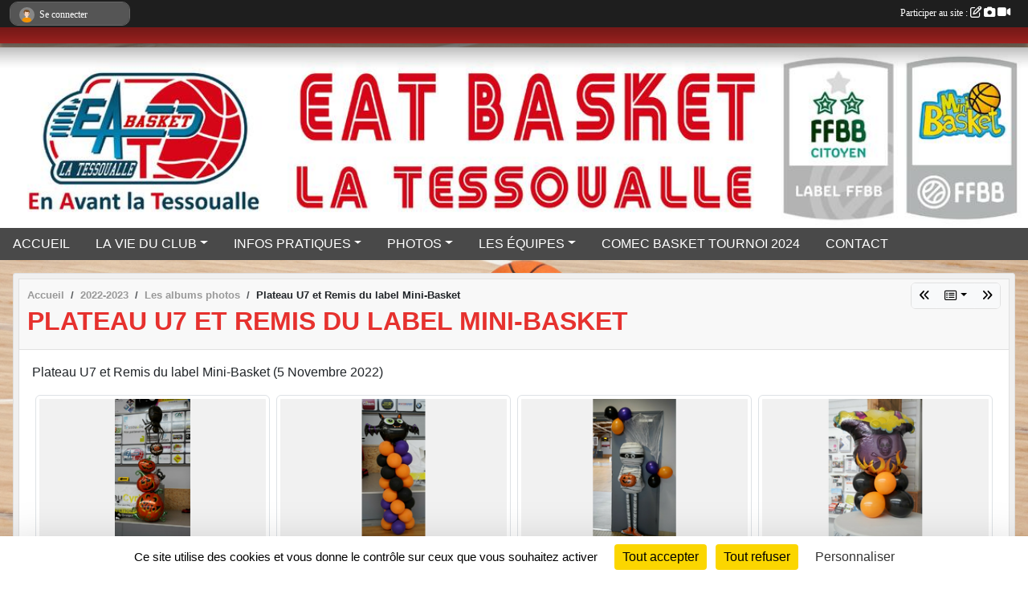

--- FILE ---
content_type: text/html; charset=UTF-8
request_url: https://www.eatbasket.fr/photos-du-club/plateau-u7-et-remis-du-label-mini-basket-328950
body_size: 12868
content:
<!DOCTYPE html>
<html lang="fr" class="Arial uppercasable">
<head>
    <base href="https://www.eatbasket.fr/">
    <meta charset="utf-8">
    <meta http-equiv="Content-Type" content="text/html; charset=utf-8">
    <title>Plateau U7 et Remis du label Mini-Basket - EAT BASKET LA TESSOUALLE 49 MAINE ET LOIRE</title>
    <meta name="description" content="Plateau U7 et Remis du label Mini-Basket (5 Novembre 2022)">
    <meta name="viewport" content="width=device-width, initial-scale=1, maximum-scale=1">
    <meta name="csrf-token" content="znOecFMro42x0Uxz7YC3uf4QzwaVNq6kPrYWqpfb">
    <meta name="apple-itunes-app" content="app-id=890452369">

    <link rel="shortcut icon" type="image/x-icon" href="/favicon.ico">
    <link rel="apple-touch-icon" sizes="200x200" href="/apple-touch-icon.png">
    <meta name="msapplication-TileImage" content="/apple-touch-icon.png">


    <link rel="manifest" href="/manifest.json">
    <meta name="apple-mobile-web-app-title" content="EAT BASKET LA TESSOUALLE 49 MAINE ET LOIRE">

 
    <meta property="og:image" content="https://www.eatbasket.fr/media/uploaded/sites/20172/albumphoto/63724f1ccd749_DSC2231.JPG">
    <meta property="og:title" content="Plateau U7 et Remis du label Mini-Basket">
    <meta property="og:url" content="https://www.eatbasket.fr/photos-du-club/plateau-u7-et-remis-du-label-mini-basket-328950">
    <meta property="og:description" content="Plateau U7 et Remis du label Mini-Basket (5 Novemb...">

 
    <meta name="google-site-verification" content="xFz5hpb4zWAbo-MQcXehb03scsapvfZdNlAbFJsaKIQ">

    <link rel="alternate" type="application/rss+xml" title="EAT BASKET LA TESSOUALLE 49 MAINE ET LOIRE - Les news" href="/rss/news">
    <link rel="alternate" type="application/rss+xml" title="EAT BASKET LA TESSOUALLE 49 MAINE ET LOIRE - Les évènements" href="/rss/evenement">


<link type="text/css" rel="stylesheet" href="css/bootstrap.5.3.2/bootstrap.min.css">

<link type="text/css" rel="stylesheet" href="css/fontawesome-free-6.5.1-web/css/all.min.css">

<link type="text/css" rel="stylesheet" href="css/barre-noire.css">

<link type="text/css" rel="stylesheet" href="css/common.css">

<link type="text/css" rel="stylesheet" href="css/design-1.css">

<link type="text/css" rel="stylesheet" href="js/fancybox.5.0.36/fancybox.css">

<link type="text/css" rel="stylesheet" href="fonts/icons.css">

    <script src="js/bootstrap.5.3.2/bootstrap.bundle.min.js?tm=1736255796"></script>
    <script src="js/jquery-3.7.1.min.js?tm=1736255796"></script>
    <script src="js/advert.js?tm=1736255796"></script>

     <script src="/tarteaucitron/tarteaucitron.js"></script>
    <script src="/tarteaucitron/tarteaucitron-services.js"></script>
    <script>
        tarteaucitron.init({
            "privacyUrl": "", /* Privacy policy url */

            "hashtag": "#tarteaucitron", /* Open the panel with this hashtag */
            "cookieName": "tarteaucitron", /* Cookie name */

            "orientation": "bottom", //  "middle", /* Banner position (top - bottom) */

            "showAlertSmall": false, /* Show the small banner on bottom right */
            "cookieslist": false, /* Show the cookie list */

            "showIcon": false, /* Show cookie icon to manage cookies */
            "iconPosition": "BottomRight", /* BottomRight, BottomLeft, TopRight and TopLeft */

            "adblocker": false, /* Show a Warning if an adblocker is detected */

            "DenyAllCta" : true, /* Show the deny all button */
            "AcceptAllCta" : true, /* Show the accept all button when highPrivacy on */
            "highPrivacy": true, /* HIGHLY RECOMMANDED Disable auto consent */

            "handleBrowserDNTRequest": false, /* If Do Not Track == 1, disallow all */

            "removeCredit": true, /* Remove credit link */
            "moreInfoLink": true, /* Show more info link */
            "useExternalCss": false, /* If false, the tarteaucitron.css file will be loaded */

            "readmoreLink": "", /* Change the default readmore link */

            "mandatory": true, /* Show a message about mandatory cookies */
        });
        
    </script> 
</head>
<body class="colonne_widget_double albumsphotos_detail_du-club bg-type-photo no-logo no-title no-orientation fixed-footer users-rounded filters-select footer-with-partenaires"  style="--color1: rgb(230, 49, 46);--color2: rgb(73, 73, 73);--color1-light: rgba(230, 49, 46,0.05);--color1-declined: rgb(255,81,78);--color2-declined: rgb(105,105,105);--title-color: rgb(0, 0, 0);--color1-bkg-texte1: rgb(255,209,206);--color1-bkg-texte2: rgb(233,233,233);--background-color: rgb(255, 255, 255);--background-image-personnalisee: url(/media/uploaded/sites/20172/background/627d6564a2884_fond-basket-2.jpg);--logo-size: 50px;--title-px: 60;--title-size: 2em;--slogan-size: 1.5em;--title-size-coef1: 0,41666666666667;--title-size-coef2: 10;--color1r: 230;--color1g: 49;--color1b: 46;--max-width: 1400px;--bandeau-w: 100%;--bandeau-h: 100%;--bandeau-x: 0;--bandeau-y: 0;--bandeau-max-height: 245.614px;" >
        <div id="wrap">
    <div id="a2hs" class="bg-dark d-sm-none">
    <div class="container-fluid py-3 maxwidth">
        <div class="row">
            <div class="col-6 text-white">
                <img src="/images/common/mobile-app.png" class="img-thumbnail" style="max-width:30px">
                sportsregions
            </div>
            <div class="col-6 text-end">
                <a href="https://play.google.com/store/apps/details?id=com.initiatives.sportsregions&hl=fr_FR" class="btn btn-sm btn-success">Installer</a>
            </div>
        </div>
    </div>
</div>    <header id="header">
        <div class="fond">
            <div id="degrade"></div>
            <div class="container-fluid maxwidth">
                <div class="row">
                    <div class="col" id="logo">
                    
                            
                        <div>
                                <p class="longueur_0"><a href="https://www.eatbasket.fr" rel="home"></a></p>
      
                            <span class="slogan"></span>
                        </div>
                    </div>
                </div>
            </div>
        </div>
        
            <section class="container-fluid px-0 maxwidth">
            <div class="row g-0">
                <div class="bandeau col" id="conteneur_bandeau">
                    <a href="https://www.eatbasket.fr"  rel="home"  >
                        <img id="image_bandeau" src="/media/uploaded/sites/20172/bandeau/629e3a7e10249_BandeauD.jpg" alt="Bandeau">
                    </a>
                </div>
            </div>
        </section>
            
            
        <section class="container-fluid px-0 maxwidth">
            <div class="row g-0">
                <div class="col">
                    <nav id="mainmenu" class="allow2lines">
                        <ul class="nav nav-pills">
            
    <li class="nav-item" id="menu_603375">
        <a class="nav-link " href="https://www.eatbasket.fr">ACCUEIL</a>
    </li>
            
    <li class="nav-item dropdown" id="menu_603377">
        <button class="nav-link dropdown-toggle " data-bs-toggle="dropdown" role="button" aria-haspopup="true" aria-expanded="false">LA VIE DU CLUB</button>
        <div class="dropdown-menu">
                            <a class="dropdown-item" href="/en-savoir-plus/organigramme-et-commissions-122855" id="menu_605933">Organigramme et commissions</a>
                            <a class="dropdown-item" href="/en-savoir-plus/trombinoscope-122853" id="menu_605931">Trombinoscope</a>
                            <a class="dropdown-item" href="/en-savoir-plus/histoire-du-club-122858" id="menu_605936">Histoire du club</a>
                            <a class="dropdown-item" href="/en-savoir-plus/lecole-darbitrage-124451" id="menu_616185">L&#039;école d&#039;arbitrage</a>
                            <a class="dropdown-item" href="/en-savoir-plus/les-arbitres-clubs-124452" id="menu_616186">Les arbitres club</a>
                            <a class="dropdown-item" href="/en-savoir-plus/assemblee-generale-146688" id="menu_712172">Assemblée générale</a>
                    </div>
    </li>
            
    <li class="nav-item dropdown" id="menu_603381">
        <button class="nav-link dropdown-toggle " data-bs-toggle="dropdown" role="button" aria-haspopup="true" aria-expanded="false">INFOS PRATIQUES</button>
        <div class="dropdown-menu">
                            <a class="dropdown-item" href="/en-savoir-plus/calendrier-annuel-134075" id="menu_658904">Calendrier Annuel</a>
                            <a class="dropdown-item" href="/en-savoir-plus/plannings-des-matchs-122801" id="menu_605126">Plannings des matchs</a>
                            <a class="dropdown-item" href="/en-savoir-plus/planning-des-entrainements-122802" id="menu_605149">Planning des entrainements</a>
                            <a class="dropdown-item" href="/en-savoir-plus/minibasket-u7-u9-u11-122856" id="menu_605934">Minibasket U7-U9-U11</a>
                            <a class="dropdown-item" href="/en-savoir-plus/licences-creation-et-renouvellement-123037" id="menu_607777">Licences (création et renouvellement)</a>
                            <a class="dropdown-item" href="https://www.eatbasket.fr/evenements" id="menu_603378">Évènements</a>
                    </div>
    </li>
            
    <li class="nav-item dropdown" id="menu_603384">
        <button class="nav-link dropdown-toggle " data-bs-toggle="dropdown" role="button" aria-haspopup="true" aria-expanded="false">PHOTOS</button>
        <div class="dropdown-menu">
                            <a class="dropdown-item" href="/en-savoir-plus/saison-20212022-124242" id="menu_615163">Saison 2021-2022</a>
                            <a class="dropdown-item" href="/en-savoir-plus/2022-2023-124401" id="menu_615810">Saison 2022-2023</a>
                            <a class="dropdown-item" href="/en-savoir-plus/saison-2023-2024-153207" id="menu_742302">Saison 2023-2024</a>
                            <a class="dropdown-item" href="/en-savoir-plus/saison-2024-2025-159083" id="menu_773631">Saison 2024-2025</a>
                    </div>
    </li>
            
    <li class="nav-item dropdown" id="menu_603392">
        <button class="nav-link dropdown-toggle " data-bs-toggle="dropdown" role="button" aria-haspopup="true" aria-expanded="false">LES ÉQUIPES</button>
        <div class="dropdown-menu">
                            <a class="dropdown-item" href="/en-savoir-plus/equipes-u15-a-u18-139344" id="menu_678872">Equipes U15 à U18</a>
                            <a class="dropdown-item" href="/en-savoir-plus/equipes-seniors-feminines-124456" id="menu_616255">Equipes Seniors Féminines</a>
                            <a class="dropdown-item" href="/en-savoir-plus/equipes-seniors-masculins-122797" id="menu_605100">Equipes seniors Masculins</a>
                            <a class="dropdown-item" href="/en-savoir-plus/equipes-loisirs-124457" id="menu_616256">Equipes loisirs</a>
                    </div>
    </li>
            
    <li class="nav-item" id="menu_605095">
        <a class="nav-link " href="/en-savoir-plus/comec-basket-tournoi-2024-124239">COMEC BASKET TOURNOI 2024</a>
    </li>
            
    <li class="nav-item" id="menu_603394">
        <a class="nav-link " href="https://www.eatbasket.fr/contactez-nous">CONTACT</a>
    </li>
</ul>
<form action="#" method="post">
    <select class="form-control form-select" id="navigation-select" name="navigation-select">
        <option value="">Navigation</option>
    </select>
</form>                    </nav>
                </div>
            </div>
        </section>
    </header>
        <div class="container-fluid px-0 px-sm-3 px-xxl-0 pb-5 maxwidth   is_detail   " id="contenu">
                
<div class="row">
    <div class="col-lg-12" id="main-column">
    <section id="main">
        <div class="inner">
            <header id="content-header">
                        <nav aria-label="breadcrumb">
        <ol class="breadcrumb" itemscope itemtype="https://schema.org/BreadcrumbList">
                            <li class="breadcrumb-item " itemprop="itemListElement" itemscope itemtype="https://schema.org/ListItem"><meta itemprop="position" content="1"><a href="https://www.eatbasket.fr" itemprop="item"><span itemprop="name">Accueil</span></a></li>
                            <li class="breadcrumb-item  interval " itemprop="itemListElement" itemscope itemtype="https://schema.org/ListItem"><meta itemprop="position" content="2"><a href="/saison-2022-2023" itemprop="item"><span itemprop="name">2022-2023</span></a></li>
                            <li class="breadcrumb-item  interval " itemprop="itemListElement" itemscope itemtype="https://schema.org/ListItem"><meta itemprop="position" content="3"><a href="https://www.eatbasket.fr/photos-du-club" itemprop="item"><span itemprop="name">Les albums photos</span></a></li>
                            <li class="breadcrumb-item " itemprop="itemListElement" itemscope itemtype="https://schema.org/ListItem"><meta itemprop="position" content="4"><span itemprop="name">Plateau U7 et Remis du label Mini-Basket</span></li>
                    </ol>
    </nav>
        <div id="siblings-btns" class="btn-group">
                    <a class="btn btn-sm btn-light previous" href="/saison-2022-2023/photos-du-club/assemblee-generale-20222023-362187" title="Assemblée générale 2022/2023"><i class="fa-solid fa-angles-left"></i></a>
                            <div class="btn-group" role="group">
                <button class="btn btn-sm btn-light dropdown-toggle" data-bs-toggle="dropdown" aria-expanded="false" title="Tous les albums photos"><i class="fa-regular fa-rectangle-list"></i></button>
                <ul class="dropdown-menu dropdown-menu-end">
                                            <li><a class="dropdown-item " href="/photos-du-club/tournoi-famille-052025-426553">Tournoi Famille 05/2025</a></li>
                                            <li><a class="dropdown-item " href="/photos-du-club/match-octobre-rose-26102024-403555">Match Octobre Rose 26/10/2024</a></li>
                                            <li><a class="dropdown-item " href="/photos-du-club/plateau-u7-halloween-403554">Plateau U7 - Halloween</a></li>
                                            <li><a class="dropdown-item " href="/photos-du-club/assemblee-generale-20232024-395965">Assemblée générale 2023/2024</a></li>
                                            <li><a class="dropdown-item " href="/photos-du-club/tournoi-3x3-familial-385037">Tournoi 3x3 Familial</a></li>
                                            <li><a class="dropdown-item " href="/photos-du-club/assemblee-generale-20212022-362217">Assemblée générale 2021/2022</a></li>
                                            <li><a class="dropdown-item " href="/photos-du-club/comec-basket-tournoi-2023-362211">COMEC BASKET TOURNOI 2023</a></li>
                                            <li><a class="dropdown-item " href="/saison-2022-2023/photos-du-club/assemblee-generale-20222023-362187">Assemblée générale 2022/2023</a></li>
                                            <li><a class="dropdown-item  active " href="/saison-2022-2023/photos-du-club/plateau-u7-et-remis-du-label-mini-basket-328950">Plateau U7 et Remis du label Mini-Basket</a></li>
                                            <li><a class="dropdown-item " href="/saison-2022-2023/photos-du-club/match-rm2-322639">MATCH RM2</a></li>
                                            <li><a class="dropdown-item " href="/photos-du-club/2021-2022-finale-coupe-de-lanjou-u15f-312683">2021-2022 : Finale Coupe de l'Anjou U15F</a></li>
                                            <li><a class="dropdown-item " href="/photos-du-club/2021-2022-tournoi-eat-312531">2021-2022 : TOURNOI EAT</a></li>
                                    </ul>
            </div>
                            <a class="btn btn-sm btn-light next" href="/saison-2022-2023/photos-du-club/match-rm2-322639" title="MATCH RM2"><i class="fa-solid fa-angles-right"></i></a>
            </div>
                    <h1 ><span>Plateau U7 et Remis du label Mini-Basket</span></h1>
                                        <hr class="leon">
</header>            <div class="content">
                                <div class="content  ">
                                        <section class="detail album-photos">
                        <div class="container-fluid px-0">
    <div class="row">
        <div class="col-12">
<p class="infos-publications">
        Publié
                    le <time datetime="2022-11-14T15:53:57+0100">14 nov. 2022</time>
                    </p>
        </div>
    </div>
    <div class="row">
        <div class="col-12">
        </div>
    </div>
    <div class="row">
        <div class="col-12">
<section id="main-content">
        <p>Plateau U7 et Remis du label Mini-Basket (5 Novembre 2022)</p>

</section>
        </div>
    </div>

                        <div class="row section-in-detail">
                <div class="col-12">
                    <section >
                                                                            <section class="liste photos">
    <div class="container-fluid">
        <div class="row level3">
                                                
                    <div class="col-6 col-sm-4 col-xl-3 px-1 pb-2 text-center">
    <a data-fancybox="images" data-caption="" href="/media/uploaded/sites/20172/albumphoto/63724f1ccd749_DSC2231.JPG">
        <img class="img-thumbnail" itemprop="image" src="/media/uploaded/sites/20172/albumphoto/crop_63724f1ccd749_DSC2231.JPG" alt="" data-bs-toggle="tooltip" data-bs-placement="bottom" aria-label="" data-bs-original-title="">
    </a>
</div>                                                                
                    <div class="col-6 col-sm-4 col-xl-3 px-1 pb-2 text-center">
    <a data-fancybox="images" data-caption="" href="/media/uploaded/sites/20172/albumphoto/63724f1de803b_DSC2232.JPG">
        <img class="img-thumbnail" itemprop="image" src="/media/uploaded/sites/20172/albumphoto/crop_63724f1de803b_DSC2232.JPG" alt="" data-bs-toggle="tooltip" data-bs-placement="bottom" aria-label="" data-bs-original-title="">
    </a>
</div>                                                                
                    <div class="col-6 col-sm-4 col-xl-3 px-1 pb-2 text-center">
    <a data-fancybox="images" data-caption="" href="/media/uploaded/sites/20172/albumphoto/63724f297106a_DSC2234.JPG">
        <img class="img-thumbnail" itemprop="image" src="/media/uploaded/sites/20172/albumphoto/crop_63724f297106a_DSC2234.JPG" alt="" data-bs-toggle="tooltip" data-bs-placement="bottom" aria-label="" data-bs-original-title="">
    </a>
</div>                                                                
                    <div class="col-6 col-sm-4 col-xl-3 px-1 pb-2 text-center">
    <a data-fancybox="images" data-caption="" href="/media/uploaded/sites/20172/albumphoto/63724f2c090b7_DSC2235.JPG">
        <img class="img-thumbnail" itemprop="image" src="/media/uploaded/sites/20172/albumphoto/crop_63724f2c090b7_DSC2235.JPG" alt="" data-bs-toggle="tooltip" data-bs-placement="bottom" aria-label="" data-bs-original-title="">
    </a>
</div>                                                                
                    <div class="col-6 col-sm-4 col-xl-3 px-1 pb-2 text-center">
    <a data-fancybox="images" data-caption="" href="/media/uploaded/sites/20172/albumphoto/63724f2e46c0a_DSC2236.JPG">
        <img class="img-thumbnail" itemprop="image" src="/media/uploaded/sites/20172/albumphoto/crop_63724f2e46c0a_DSC2236.JPG" alt="" data-bs-toggle="tooltip" data-bs-placement="bottom" aria-label="" data-bs-original-title="">
    </a>
</div>                                                                
                    <div class="col-6 col-sm-4 col-xl-3 px-1 pb-2 text-center">
    <a data-fancybox="images" data-caption="" href="/media/uploaded/sites/20172/albumphoto/63724f3051aa8_DSC2238.JPG">
        <img class="img-thumbnail" itemprop="image" src="/media/uploaded/sites/20172/albumphoto/crop_63724f3051aa8_DSC2238.JPG" alt="" data-bs-toggle="tooltip" data-bs-placement="bottom" aria-label="" data-bs-original-title="">
    </a>
</div>                                                                
                    <div class="col-6 col-sm-4 col-xl-3 px-1 pb-2 text-center">
    <a data-fancybox="images" data-caption="" href="/media/uploaded/sites/20172/albumphoto/63724f31baa6a_DSC2243.JPG">
        <img class="img-thumbnail" itemprop="image" src="/media/uploaded/sites/20172/albumphoto/crop_63724f31baa6a_DSC2243.JPG" alt="" data-bs-toggle="tooltip" data-bs-placement="bottom" aria-label="" data-bs-original-title="">
    </a>
</div>                                                                
                    <div class="col-6 col-sm-4 col-xl-3 px-1 pb-2 text-center">
    <a data-fancybox="images" data-caption="" href="/media/uploaded/sites/20172/albumphoto/63724f32b7faf_DSC2244.JPG">
        <img class="img-thumbnail" itemprop="image" src="/media/uploaded/sites/20172/albumphoto/crop_63724f32b7faf_DSC2244.JPG" alt="" data-bs-toggle="tooltip" data-bs-placement="bottom" aria-label="" data-bs-original-title="">
    </a>
</div>                                                                
                    <div class="col-6 col-sm-4 col-xl-3 px-1 pb-2 text-center">
    <a data-fancybox="images" data-caption="" href="/media/uploaded/sites/20172/albumphoto/63724f33a0a8e_DSC2245.JPG">
        <img class="img-thumbnail" itemprop="image" src="/media/uploaded/sites/20172/albumphoto/crop_63724f33a0a8e_DSC2245.JPG" alt="" data-bs-toggle="tooltip" data-bs-placement="bottom" aria-label="" data-bs-original-title="">
    </a>
</div>                                                                
                    <div class="col-6 col-sm-4 col-xl-3 px-1 pb-2 text-center">
    <a data-fancybox="images" data-caption="" href="/media/uploaded/sites/20172/albumphoto/63724f344d329_DSC2246.JPG">
        <img class="img-thumbnail" itemprop="image" src="/media/uploaded/sites/20172/albumphoto/crop_63724f344d329_DSC2246.JPG" alt="" data-bs-toggle="tooltip" data-bs-placement="bottom" aria-label="" data-bs-original-title="">
    </a>
</div>                                                                
                    <div class="col-6 col-sm-4 col-xl-3 px-1 pb-2 text-center">
    <a data-fancybox="images" data-caption="" href="/media/uploaded/sites/20172/albumphoto/63724f350b76a_DSC2247.JPG">
        <img class="img-thumbnail" itemprop="image" src="/media/uploaded/sites/20172/albumphoto/crop_63724f350b76a_DSC2247.JPG" alt="" data-bs-toggle="tooltip" data-bs-placement="bottom" aria-label="" data-bs-original-title="">
    </a>
</div>                                                                
                    <div class="col-6 col-sm-4 col-xl-3 px-1 pb-2 text-center">
    <a data-fancybox="images" data-caption="" href="/media/uploaded/sites/20172/albumphoto/63724f361e930_DSC2250.JPG">
        <img class="img-thumbnail" itemprop="image" src="/media/uploaded/sites/20172/albumphoto/crop_63724f361e930_DSC2250.JPG" alt="" data-bs-toggle="tooltip" data-bs-placement="bottom" aria-label="" data-bs-original-title="">
    </a>
</div>                                                                
                    <div class="col-6 col-sm-4 col-xl-3 px-1 pb-2 text-center">
    <a data-fancybox="images" data-caption="" href="/media/uploaded/sites/20172/albumphoto/63724f3773601_DSC2251.JPG">
        <img class="img-thumbnail" itemprop="image" src="/media/uploaded/sites/20172/albumphoto/crop_63724f3773601_DSC2251.JPG" alt="" data-bs-toggle="tooltip" data-bs-placement="bottom" aria-label="" data-bs-original-title="">
    </a>
</div>                                                                
                    <div class="col-6 col-sm-4 col-xl-3 px-1 pb-2 text-center">
    <a data-fancybox="images" data-caption="" href="/media/uploaded/sites/20172/albumphoto/63724f38a4ccf_DSC2252.JPG">
        <img class="img-thumbnail" itemprop="image" src="/media/uploaded/sites/20172/albumphoto/crop_63724f38a4ccf_DSC2252.JPG" alt="" data-bs-toggle="tooltip" data-bs-placement="bottom" aria-label="" data-bs-original-title="">
    </a>
</div>                                                                
                    <div class="col-6 col-sm-4 col-xl-3 px-1 pb-2 text-center">
    <a data-fancybox="images" data-caption="" href="/media/uploaded/sites/20172/albumphoto/63724f39c80a3_DSC2253.JPG">
        <img class="img-thumbnail" itemprop="image" src="/media/uploaded/sites/20172/albumphoto/crop_63724f39c80a3_DSC2253.JPG" alt="" data-bs-toggle="tooltip" data-bs-placement="bottom" aria-label="" data-bs-original-title="">
    </a>
</div>                                                                
                    <div class="col-6 col-sm-4 col-xl-3 px-1 pb-2 text-center">
    <a data-fancybox="images" data-caption="" href="/media/uploaded/sites/20172/albumphoto/63724f3a54067_DSC2254.JPG">
        <img class="img-thumbnail" itemprop="image" src="/media/uploaded/sites/20172/albumphoto/crop_63724f3a54067_DSC2254.JPG" alt="" data-bs-toggle="tooltip" data-bs-placement="bottom" aria-label="" data-bs-original-title="">
    </a>
</div>                                                                
                    <div class="col-6 col-sm-4 col-xl-3 px-1 pb-2 text-center">
    <a data-fancybox="images" data-caption="" href="/media/uploaded/sites/20172/albumphoto/63724f3aeb8ef_DSC2255.JPG">
        <img class="img-thumbnail" itemprop="image" src="/media/uploaded/sites/20172/albumphoto/crop_63724f3aeb8ef_DSC2255.JPG" alt="" data-bs-toggle="tooltip" data-bs-placement="bottom" aria-label="" data-bs-original-title="">
    </a>
</div>                                                                
                    <div class="col-6 col-sm-4 col-xl-3 px-1 pb-2 text-center">
    <a data-fancybox="images" data-caption="" href="/media/uploaded/sites/20172/albumphoto/63724f3cc8e85_DSC2256.JPG">
        <img class="img-thumbnail" itemprop="image" src="/media/uploaded/sites/20172/albumphoto/crop_63724f3cc8e85_DSC2256.JPG" alt="" data-bs-toggle="tooltip" data-bs-placement="bottom" aria-label="" data-bs-original-title="">
    </a>
</div>                                                                
                    <div class="col-6 col-sm-4 col-xl-3 px-1 pb-2 text-center">
    <a data-fancybox="images" data-caption="" href="/media/uploaded/sites/20172/albumphoto/63724f3e97c45_DSC2257.JPG">
        <img class="img-thumbnail" itemprop="image" src="/media/uploaded/sites/20172/albumphoto/crop_63724f3e97c45_DSC2257.JPG" alt="" data-bs-toggle="tooltip" data-bs-placement="bottom" aria-label="" data-bs-original-title="">
    </a>
</div>                                                                
                    <div class="col-6 col-sm-4 col-xl-3 px-1 pb-2 text-center">
    <a data-fancybox="images" data-caption="" href="/media/uploaded/sites/20172/albumphoto/63724f401f77b_DSC2258.JPG">
        <img class="img-thumbnail" itemprop="image" src="/media/uploaded/sites/20172/albumphoto/crop_63724f401f77b_DSC2258.JPG" alt="" data-bs-toggle="tooltip" data-bs-placement="bottom" aria-label="" data-bs-original-title="">
    </a>
</div>                                                                
                    <div class="col-6 col-sm-4 col-xl-3 px-1 pb-2 text-center">
    <a data-fancybox="images" data-caption="" href="/media/uploaded/sites/20172/albumphoto/63724f4144517_DSC2262.JPG">
        <img class="img-thumbnail" itemprop="image" src="/media/uploaded/sites/20172/albumphoto/crop_63724f4144517_DSC2262.JPG" alt="" data-bs-toggle="tooltip" data-bs-placement="bottom" aria-label="" data-bs-original-title="">
    </a>
</div>                                                                
                    <div class="col-6 col-sm-4 col-xl-3 px-1 pb-2 text-center">
    <a data-fancybox="images" data-caption="" href="/media/uploaded/sites/20172/albumphoto/63724f4258658_DSC2263.JPG">
        <img class="img-thumbnail" itemprop="image" src="/media/uploaded/sites/20172/albumphoto/crop_63724f4258658_DSC2263.JPG" alt="" data-bs-toggle="tooltip" data-bs-placement="bottom" aria-label="" data-bs-original-title="">
    </a>
</div>                                                                
                    <div class="col-6 col-sm-4 col-xl-3 px-1 pb-2 text-center">
    <a data-fancybox="images" data-caption="" href="/media/uploaded/sites/20172/albumphoto/63724f4351b65_DSC2264.JPG">
        <img class="img-thumbnail" itemprop="image" src="/media/uploaded/sites/20172/albumphoto/crop_63724f4351b65_DSC2264.JPG" alt="" data-bs-toggle="tooltip" data-bs-placement="bottom" aria-label="" data-bs-original-title="">
    </a>
</div>                                                                
                    <div class="col-6 col-sm-4 col-xl-3 px-1 pb-2 text-center">
    <a data-fancybox="images" data-caption="" href="/media/uploaded/sites/20172/albumphoto/63724f45bc0f2_DSC2265.JPG">
        <img class="img-thumbnail" itemprop="image" src="/media/uploaded/sites/20172/albumphoto/crop_63724f45bc0f2_DSC2265.JPG" alt="" data-bs-toggle="tooltip" data-bs-placement="bottom" aria-label="" data-bs-original-title="">
    </a>
</div>                                                                
                    <div class="col-6 col-sm-4 col-xl-3 px-1 pb-2 text-center">
    <a data-fancybox="images" data-caption="" href="/media/uploaded/sites/20172/albumphoto/63724f47a04c1_DSC2266.JPG">
        <img class="img-thumbnail" itemprop="image" src="/media/uploaded/sites/20172/albumphoto/crop_63724f47a04c1_DSC2266.JPG" alt="" data-bs-toggle="tooltip" data-bs-placement="bottom" aria-label="" data-bs-original-title="">
    </a>
</div>                                                                
                    <div class="col-6 col-sm-4 col-xl-3 px-1 pb-2 text-center">
    <a data-fancybox="images" data-caption="" href="/media/uploaded/sites/20172/albumphoto/63724f49d39bd_DSC2267.JPG">
        <img class="img-thumbnail" itemprop="image" src="/media/uploaded/sites/20172/albumphoto/crop_63724f49d39bd_DSC2267.JPG" alt="" data-bs-toggle="tooltip" data-bs-placement="bottom" aria-label="" data-bs-original-title="">
    </a>
</div>                                                                
                    <div class="col-6 col-sm-4 col-xl-3 px-1 pb-2 text-center">
    <a data-fancybox="images" data-caption="" href="/media/uploaded/sites/20172/albumphoto/63724f4bad541_DSC2268.JPG">
        <img class="img-thumbnail" itemprop="image" src="/media/uploaded/sites/20172/albumphoto/crop_63724f4bad541_DSC2268.JPG" alt="" data-bs-toggle="tooltip" data-bs-placement="bottom" aria-label="" data-bs-original-title="">
    </a>
</div>                                                                
                    <div class="col-6 col-sm-4 col-xl-3 px-1 pb-2 text-center">
    <a data-fancybox="images" data-caption="" href="/media/uploaded/sites/20172/albumphoto/63724f4d794c9_DSC2269.JPG">
        <img class="img-thumbnail" itemprop="image" src="/media/uploaded/sites/20172/albumphoto/crop_63724f4d794c9_DSC2269.JPG" alt="" data-bs-toggle="tooltip" data-bs-placement="bottom" aria-label="" data-bs-original-title="">
    </a>
</div>                                                                
                    <div class="col-6 col-sm-4 col-xl-3 px-1 pb-2 text-center">
    <a data-fancybox="images" data-caption="" href="/media/uploaded/sites/20172/albumphoto/63724f5139bb8_DSC2270.JPG">
        <img class="img-thumbnail" itemprop="image" src="/media/uploaded/sites/20172/albumphoto/crop_63724f5139bb8_DSC2270.JPG" alt="" data-bs-toggle="tooltip" data-bs-placement="bottom" aria-label="" data-bs-original-title="">
    </a>
</div>                                                                
                    <div class="col-6 col-sm-4 col-xl-3 px-1 pb-2 text-center">
    <a data-fancybox="images" data-caption="" href="/media/uploaded/sites/20172/albumphoto/63724f53396ea_DSC2271.JPG">
        <img class="img-thumbnail" itemprop="image" src="/media/uploaded/sites/20172/albumphoto/crop_63724f53396ea_DSC2271.JPG" alt="" data-bs-toggle="tooltip" data-bs-placement="bottom" aria-label="" data-bs-original-title="">
    </a>
</div>                                                                
                    <div class="col-6 col-sm-4 col-xl-3 px-1 pb-2 text-center">
    <a data-fancybox="images" data-caption="" href="/media/uploaded/sites/20172/albumphoto/63724f54ef34b_DSC2272.JPG">
        <img class="img-thumbnail" itemprop="image" src="/media/uploaded/sites/20172/albumphoto/crop_63724f54ef34b_DSC2272.JPG" alt="" data-bs-toggle="tooltip" data-bs-placement="bottom" aria-label="" data-bs-original-title="">
    </a>
</div>                                                                
                    <div class="col-6 col-sm-4 col-xl-3 px-1 pb-2 text-center">
    <a data-fancybox="images" data-caption="" href="/media/uploaded/sites/20172/albumphoto/63724f56ab9b0_DSC2273.JPG">
        <img class="img-thumbnail" itemprop="image" src="/media/uploaded/sites/20172/albumphoto/crop_63724f56ab9b0_DSC2273.JPG" alt="" data-bs-toggle="tooltip" data-bs-placement="bottom" aria-label="" data-bs-original-title="">
    </a>
</div>                                                                
                    <div class="col-6 col-sm-4 col-xl-3 px-1 pb-2 text-center">
    <a data-fancybox="images" data-caption="" href="/media/uploaded/sites/20172/albumphoto/63724f588d57c_DSC2274.JPG">
        <img class="img-thumbnail" itemprop="image" src="/media/uploaded/sites/20172/albumphoto/crop_63724f588d57c_DSC2274.JPG" alt="" data-bs-toggle="tooltip" data-bs-placement="bottom" aria-label="" data-bs-original-title="">
    </a>
</div>                                                                
                    <div class="col-6 col-sm-4 col-xl-3 px-1 pb-2 text-center">
    <a data-fancybox="images" data-caption="" href="/media/uploaded/sites/20172/albumphoto/63724f5a5b803_DSC2275.JPG">
        <img class="img-thumbnail" itemprop="image" src="/media/uploaded/sites/20172/albumphoto/crop_63724f5a5b803_DSC2275.JPG" alt="" data-bs-toggle="tooltip" data-bs-placement="bottom" aria-label="" data-bs-original-title="">
    </a>
</div>                                                                
                    <div class="col-6 col-sm-4 col-xl-3 px-1 pb-2 text-center">
    <a data-fancybox="images" data-caption="" href="/media/uploaded/sites/20172/albumphoto/63724f5c00f80_DSC2276.JPG">
        <img class="img-thumbnail" itemprop="image" src="/media/uploaded/sites/20172/albumphoto/crop_63724f5c00f80_DSC2276.JPG" alt="" data-bs-toggle="tooltip" data-bs-placement="bottom" aria-label="" data-bs-original-title="">
    </a>
</div>                                                                
                    <div class="col-6 col-sm-4 col-xl-3 px-1 pb-2 text-center">
    <a data-fancybox="images" data-caption="" href="/media/uploaded/sites/20172/albumphoto/63724f5d9c5bb_DSC2277.JPG">
        <img class="img-thumbnail" itemprop="image" src="/media/uploaded/sites/20172/albumphoto/crop_63724f5d9c5bb_DSC2277.JPG" alt="" data-bs-toggle="tooltip" data-bs-placement="bottom" aria-label="" data-bs-original-title="">
    </a>
</div>                                                                
                    <div class="col-6 col-sm-4 col-xl-3 px-1 pb-2 text-center">
    <a data-fancybox="images" data-caption="" href="/media/uploaded/sites/20172/albumphoto/63724f5f78b78_DSC2278.JPG">
        <img class="img-thumbnail" itemprop="image" src="/media/uploaded/sites/20172/albumphoto/crop_63724f5f78b78_DSC2278.JPG" alt="" data-bs-toggle="tooltip" data-bs-placement="bottom" aria-label="" data-bs-original-title="">
    </a>
</div>                                                                
                    <div class="col-6 col-sm-4 col-xl-3 px-1 pb-2 text-center">
    <a data-fancybox="images" data-caption="" href="/media/uploaded/sites/20172/albumphoto/63724f6168494_DSC2279.JPG">
        <img class="img-thumbnail" itemprop="image" src="/media/uploaded/sites/20172/albumphoto/crop_63724f6168494_DSC2279.JPG" alt="" data-bs-toggle="tooltip" data-bs-placement="bottom" aria-label="" data-bs-original-title="">
    </a>
</div>                                                                
                    <div class="col-6 col-sm-4 col-xl-3 px-1 pb-2 text-center">
    <a data-fancybox="images" data-caption="" href="/media/uploaded/sites/20172/albumphoto/63724f636ed97_DSC2280.JPG">
        <img class="img-thumbnail" itemprop="image" src="/media/uploaded/sites/20172/albumphoto/crop_63724f636ed97_DSC2280.JPG" alt="" data-bs-toggle="tooltip" data-bs-placement="bottom" aria-label="" data-bs-original-title="">
    </a>
</div>                                                                
                    <div class="col-6 col-sm-4 col-xl-3 px-1 pb-2 text-center">
    <a data-fancybox="images" data-caption="" href="/media/uploaded/sites/20172/albumphoto/63724f651ba26_DSC2282.JPG">
        <img class="img-thumbnail" itemprop="image" src="/media/uploaded/sites/20172/albumphoto/crop_63724f651ba26_DSC2282.JPG" alt="" data-bs-toggle="tooltip" data-bs-placement="bottom" aria-label="" data-bs-original-title="">
    </a>
</div>                                                                
                    <div class="col-6 col-sm-4 col-xl-3 px-1 pb-2 text-center">
    <a data-fancybox="images" data-caption="" href="/media/uploaded/sites/20172/albumphoto/63724f6708c24_DSC2283.JPG">
        <img class="img-thumbnail" itemprop="image" src="/media/uploaded/sites/20172/albumphoto/crop_63724f6708c24_DSC2283.JPG" alt="" data-bs-toggle="tooltip" data-bs-placement="bottom" aria-label="" data-bs-original-title="">
    </a>
</div>                                                                
                    <div class="col-6 col-sm-4 col-xl-3 px-1 pb-2 text-center">
    <a data-fancybox="images" data-caption="" href="/media/uploaded/sites/20172/albumphoto/63724f68dd163_DSC2284.JPG">
        <img class="img-thumbnail" itemprop="image" src="/media/uploaded/sites/20172/albumphoto/crop_63724f68dd163_DSC2284.JPG" alt="" data-bs-toggle="tooltip" data-bs-placement="bottom" aria-label="" data-bs-original-title="">
    </a>
</div>                                                                
                    <div class="col-6 col-sm-4 col-xl-3 px-1 pb-2 text-center">
    <a data-fancybox="images" data-caption="" href="/media/uploaded/sites/20172/albumphoto/63724f6a6b715_DSC2285.JPG">
        <img class="img-thumbnail" itemprop="image" src="/media/uploaded/sites/20172/albumphoto/crop_63724f6a6b715_DSC2285.JPG" alt="" data-bs-toggle="tooltip" data-bs-placement="bottom" aria-label="" data-bs-original-title="">
    </a>
</div>                                                                
                    <div class="col-6 col-sm-4 col-xl-3 px-1 pb-2 text-center">
    <a data-fancybox="images" data-caption="" href="/media/uploaded/sites/20172/albumphoto/63724f6c21178_DSC2286.JPG">
        <img class="img-thumbnail" itemprop="image" src="/media/uploaded/sites/20172/albumphoto/crop_63724f6c21178_DSC2286.JPG" alt="" data-bs-toggle="tooltip" data-bs-placement="bottom" aria-label="" data-bs-original-title="">
    </a>
</div>                                                                
                    <div class="col-6 col-sm-4 col-xl-3 px-1 pb-2 text-center">
    <a data-fancybox="images" data-caption="" href="/media/uploaded/sites/20172/albumphoto/63724f6dc09b8_DSC2287.JPG">
        <img class="img-thumbnail" itemprop="image" src="/media/uploaded/sites/20172/albumphoto/crop_63724f6dc09b8_DSC2287.JPG" alt="" data-bs-toggle="tooltip" data-bs-placement="bottom" aria-label="" data-bs-original-title="">
    </a>
</div>                                                                
                    <div class="col-6 col-sm-4 col-xl-3 px-1 pb-2 text-center">
    <a data-fancybox="images" data-caption="" href="/media/uploaded/sites/20172/albumphoto/63724f6f808ce_DSC2288.JPG">
        <img class="img-thumbnail" itemprop="image" src="/media/uploaded/sites/20172/albumphoto/crop_63724f6f808ce_DSC2288.JPG" alt="" data-bs-toggle="tooltip" data-bs-placement="bottom" aria-label="" data-bs-original-title="">
    </a>
</div>                                                                
                    <div class="col-6 col-sm-4 col-xl-3 px-1 pb-2 text-center">
    <a data-fancybox="images" data-caption="" href="/media/uploaded/sites/20172/albumphoto/63724f71175b6_DSC2289.JPG">
        <img class="img-thumbnail" itemprop="image" src="/media/uploaded/sites/20172/albumphoto/crop_63724f71175b6_DSC2289.JPG" alt="" data-bs-toggle="tooltip" data-bs-placement="bottom" aria-label="" data-bs-original-title="">
    </a>
</div>                                                                
                    <div class="col-6 col-sm-4 col-xl-3 px-1 pb-2 text-center">
    <a data-fancybox="images" data-caption="" href="/media/uploaded/sites/20172/albumphoto/63724f7294ce2_DSC2290.JPG">
        <img class="img-thumbnail" itemprop="image" src="/media/uploaded/sites/20172/albumphoto/crop_63724f7294ce2_DSC2290.JPG" alt="" data-bs-toggle="tooltip" data-bs-placement="bottom" aria-label="" data-bs-original-title="">
    </a>
</div>                                                                
                    <div class="col-6 col-sm-4 col-xl-3 px-1 pb-2 text-center">
    <a data-fancybox="images" data-caption="" href="/media/uploaded/sites/20172/albumphoto/63724f73f3e71_DSC2291.JPG">
        <img class="img-thumbnail" itemprop="image" src="/media/uploaded/sites/20172/albumphoto/crop_63724f73f3e71_DSC2291.JPG" alt="" data-bs-toggle="tooltip" data-bs-placement="bottom" aria-label="" data-bs-original-title="">
    </a>
</div>                                                                
                    <div class="col-6 col-sm-4 col-xl-3 px-1 pb-2 text-center">
    <a data-fancybox="images" data-caption="" href="/media/uploaded/sites/20172/albumphoto/63724f757eb16_DSC2292.JPG">
        <img class="img-thumbnail" itemprop="image" src="/media/uploaded/sites/20172/albumphoto/crop_63724f757eb16_DSC2292.JPG" alt="" data-bs-toggle="tooltip" data-bs-placement="bottom" aria-label="" data-bs-original-title="">
    </a>
</div>                                                                
                    <div class="col-6 col-sm-4 col-xl-3 px-1 pb-2 text-center">
    <a data-fancybox="images" data-caption="" href="/media/uploaded/sites/20172/albumphoto/63724f77124f5_DSC2293.JPG">
        <img class="img-thumbnail" itemprop="image" src="/media/uploaded/sites/20172/albumphoto/crop_63724f77124f5_DSC2293.JPG" alt="" data-bs-toggle="tooltip" data-bs-placement="bottom" aria-label="" data-bs-original-title="">
    </a>
</div>                                                                
                    <div class="col-6 col-sm-4 col-xl-3 px-1 pb-2 text-center">
    <a data-fancybox="images" data-caption="" href="/media/uploaded/sites/20172/albumphoto/63724f78f26bd_DSC2294.JPG">
        <img class="img-thumbnail" itemprop="image" src="/media/uploaded/sites/20172/albumphoto/crop_63724f78f26bd_DSC2294.JPG" alt="" data-bs-toggle="tooltip" data-bs-placement="bottom" aria-label="" data-bs-original-title="">
    </a>
</div>                                                                
                    <div class="col-6 col-sm-4 col-xl-3 px-1 pb-2 text-center">
    <a data-fancybox="images" data-caption="" href="/media/uploaded/sites/20172/albumphoto/63724f7a7f5c7_DSC2295.JPG">
        <img class="img-thumbnail" itemprop="image" src="/media/uploaded/sites/20172/albumphoto/crop_63724f7a7f5c7_DSC2295.JPG" alt="" data-bs-toggle="tooltip" data-bs-placement="bottom" aria-label="" data-bs-original-title="">
    </a>
</div>                                                                
                    <div class="col-6 col-sm-4 col-xl-3 px-1 pb-2 text-center">
    <a data-fancybox="images" data-caption="" href="/media/uploaded/sites/20172/albumphoto/63724f7b8b43a_DSC2296.JPG">
        <img class="img-thumbnail" itemprop="image" src="/media/uploaded/sites/20172/albumphoto/crop_63724f7b8b43a_DSC2296.JPG" alt="" data-bs-toggle="tooltip" data-bs-placement="bottom" aria-label="" data-bs-original-title="">
    </a>
</div>                                                                
                    <div class="col-6 col-sm-4 col-xl-3 px-1 pb-2 text-center">
    <a data-fancybox="images" data-caption="" href="/media/uploaded/sites/20172/albumphoto/63724f7c51db2_DSC2297.JPG">
        <img class="img-thumbnail" itemprop="image" src="/media/uploaded/sites/20172/albumphoto/crop_63724f7c51db2_DSC2297.JPG" alt="" data-bs-toggle="tooltip" data-bs-placement="bottom" aria-label="" data-bs-original-title="">
    </a>
</div>                                                                
                    <div class="col-6 col-sm-4 col-xl-3 px-1 pb-2 text-center">
    <a data-fancybox="images" data-caption="" href="/media/uploaded/sites/20172/albumphoto/63724f7e17d9a_DSC2298.JPG">
        <img class="img-thumbnail" itemprop="image" src="/media/uploaded/sites/20172/albumphoto/crop_63724f7e17d9a_DSC2298.JPG" alt="" data-bs-toggle="tooltip" data-bs-placement="bottom" aria-label="" data-bs-original-title="">
    </a>
</div>                                                                
                    <div class="col-6 col-sm-4 col-xl-3 px-1 pb-2 text-center">
    <a data-fancybox="images" data-caption="" href="/media/uploaded/sites/20172/albumphoto/63724f80285a3_DSC2299.JPG">
        <img class="img-thumbnail" itemprop="image" src="/media/uploaded/sites/20172/albumphoto/crop_63724f80285a3_DSC2299.JPG" alt="" data-bs-toggle="tooltip" data-bs-placement="bottom" aria-label="" data-bs-original-title="">
    </a>
</div>                                                                
                    <div class="col-6 col-sm-4 col-xl-3 px-1 pb-2 text-center">
    <a data-fancybox="images" data-caption="" href="/media/uploaded/sites/20172/albumphoto/63724f81b8142_DSC2300.JPG">
        <img class="img-thumbnail" itemprop="image" src="/media/uploaded/sites/20172/albumphoto/crop_63724f81b8142_DSC2300.JPG" alt="" data-bs-toggle="tooltip" data-bs-placement="bottom" aria-label="" data-bs-original-title="">
    </a>
</div>                                                                
                    <div class="col-6 col-sm-4 col-xl-3 px-1 pb-2 text-center">
    <a data-fancybox="images" data-caption="" href="/media/uploaded/sites/20172/albumphoto/63724f83a1820_DSC2301.JPG">
        <img class="img-thumbnail" itemprop="image" src="/media/uploaded/sites/20172/albumphoto/crop_63724f83a1820_DSC2301.JPG" alt="" data-bs-toggle="tooltip" data-bs-placement="bottom" aria-label="" data-bs-original-title="">
    </a>
</div>                                                                
                    <div class="col-6 col-sm-4 col-xl-3 px-1 pb-2 text-center">
    <a data-fancybox="images" data-caption="" href="/media/uploaded/sites/20172/albumphoto/63724f8577bb9_DSC2302.JPG">
        <img class="img-thumbnail" itemprop="image" src="/media/uploaded/sites/20172/albumphoto/crop_63724f8577bb9_DSC2302.JPG" alt="" data-bs-toggle="tooltip" data-bs-placement="bottom" aria-label="" data-bs-original-title="">
    </a>
</div>                                                                
                    <div class="col-6 col-sm-4 col-xl-3 px-1 pb-2 text-center">
    <a data-fancybox="images" data-caption="" href="/media/uploaded/sites/20172/albumphoto/63724f872a8f9_DSC2303.JPG">
        <img class="img-thumbnail" itemprop="image" src="/media/uploaded/sites/20172/albumphoto/crop_63724f872a8f9_DSC2303.JPG" alt="" data-bs-toggle="tooltip" data-bs-placement="bottom" aria-label="" data-bs-original-title="">
    </a>
</div>                                                                
                    <div class="col-6 col-sm-4 col-xl-3 px-1 pb-2 text-center">
    <a data-fancybox="images" data-caption="" href="/media/uploaded/sites/20172/albumphoto/63724f88ce548_DSC2304.JPG">
        <img class="img-thumbnail" itemprop="image" src="/media/uploaded/sites/20172/albumphoto/crop_63724f88ce548_DSC2304.JPG" alt="" data-bs-toggle="tooltip" data-bs-placement="bottom" aria-label="" data-bs-original-title="">
    </a>
</div>                                                                
                    <div class="col-6 col-sm-4 col-xl-3 px-1 pb-2 text-center">
    <a data-fancybox="images" data-caption="" href="/media/uploaded/sites/20172/albumphoto/63724f8a356e2_DSC2305.JPG">
        <img class="img-thumbnail" itemprop="image" src="/media/uploaded/sites/20172/albumphoto/crop_63724f8a356e2_DSC2305.JPG" alt="" data-bs-toggle="tooltip" data-bs-placement="bottom" aria-label="" data-bs-original-title="">
    </a>
</div>                                                                
                    <div class="col-6 col-sm-4 col-xl-3 px-1 pb-2 text-center">
    <a data-fancybox="images" data-caption="" href="/media/uploaded/sites/20172/albumphoto/63724f8af0f91_DSC2306.JPG">
        <img class="img-thumbnail" itemprop="image" src="/media/uploaded/sites/20172/albumphoto/crop_63724f8af0f91_DSC2306.JPG" alt="" data-bs-toggle="tooltip" data-bs-placement="bottom" aria-label="" data-bs-original-title="">
    </a>
</div>                                                                
                    <div class="col-6 col-sm-4 col-xl-3 px-1 pb-2 text-center">
    <a data-fancybox="images" data-caption="" href="/media/uploaded/sites/20172/albumphoto/63724f8c214c4_DSC2307.JPG">
        <img class="img-thumbnail" itemprop="image" src="/media/uploaded/sites/20172/albumphoto/crop_63724f8c214c4_DSC2307.JPG" alt="" data-bs-toggle="tooltip" data-bs-placement="bottom" aria-label="" data-bs-original-title="">
    </a>
</div>                                                                
                    <div class="col-6 col-sm-4 col-xl-3 px-1 pb-2 text-center">
    <a data-fancybox="images" data-caption="" href="/media/uploaded/sites/20172/albumphoto/63724f8d54b39_DSC2308.JPG">
        <img class="img-thumbnail" itemprop="image" src="/media/uploaded/sites/20172/albumphoto/crop_63724f8d54b39_DSC2308.JPG" alt="" data-bs-toggle="tooltip" data-bs-placement="bottom" aria-label="" data-bs-original-title="">
    </a>
</div>                                                                
                    <div class="col-6 col-sm-4 col-xl-3 px-1 pb-2 text-center">
    <a data-fancybox="images" data-caption="" href="/media/uploaded/sites/20172/albumphoto/63724f8e8b6b4_DSC2309.JPG">
        <img class="img-thumbnail" itemprop="image" src="/media/uploaded/sites/20172/albumphoto/crop_63724f8e8b6b4_DSC2309.JPG" alt="" data-bs-toggle="tooltip" data-bs-placement="bottom" aria-label="" data-bs-original-title="">
    </a>
</div>                                                                
                    <div class="col-6 col-sm-4 col-xl-3 px-1 pb-2 text-center">
    <a data-fancybox="images" data-caption="" href="/media/uploaded/sites/20172/albumphoto/63724f902ef85_DSC2310.JPG">
        <img class="img-thumbnail" itemprop="image" src="/media/uploaded/sites/20172/albumphoto/crop_63724f902ef85_DSC2310.JPG" alt="" data-bs-toggle="tooltip" data-bs-placement="bottom" aria-label="" data-bs-original-title="">
    </a>
</div>                                                                
                    <div class="col-6 col-sm-4 col-xl-3 px-1 pb-2 text-center">
    <a data-fancybox="images" data-caption="" href="/media/uploaded/sites/20172/albumphoto/63724f9235c00_DSC2311.JPG">
        <img class="img-thumbnail" itemprop="image" src="/media/uploaded/sites/20172/albumphoto/crop_63724f9235c00_DSC2311.JPG" alt="" data-bs-toggle="tooltip" data-bs-placement="bottom" aria-label="" data-bs-original-title="">
    </a>
</div>                                                                
                    <div class="col-6 col-sm-4 col-xl-3 px-1 pb-2 text-center">
    <a data-fancybox="images" data-caption="" href="/media/uploaded/sites/20172/albumphoto/63724f93b3c22_DSC2312.JPG">
        <img class="img-thumbnail" itemprop="image" src="/media/uploaded/sites/20172/albumphoto/crop_63724f93b3c22_DSC2312.JPG" alt="" data-bs-toggle="tooltip" data-bs-placement="bottom" aria-label="" data-bs-original-title="">
    </a>
</div>                                                                
                    <div class="col-6 col-sm-4 col-xl-3 px-1 pb-2 text-center">
    <a data-fancybox="images" data-caption="" href="/media/uploaded/sites/20172/albumphoto/63724f956ad96_DSC2313.JPG">
        <img class="img-thumbnail" itemprop="image" src="/media/uploaded/sites/20172/albumphoto/crop_63724f956ad96_DSC2313.JPG" alt="" data-bs-toggle="tooltip" data-bs-placement="bottom" aria-label="" data-bs-original-title="">
    </a>
</div>                                                                
                    <div class="col-6 col-sm-4 col-xl-3 px-1 pb-2 text-center">
    <a data-fancybox="images" data-caption="" href="/media/uploaded/sites/20172/albumphoto/63724f9748c66_DSC2314.JPG">
        <img class="img-thumbnail" itemprop="image" src="/media/uploaded/sites/20172/albumphoto/crop_63724f9748c66_DSC2314.JPG" alt="" data-bs-toggle="tooltip" data-bs-placement="bottom" aria-label="" data-bs-original-title="">
    </a>
</div>                                                                
                    <div class="col-6 col-sm-4 col-xl-3 px-1 pb-2 text-center">
    <a data-fancybox="images" data-caption="" href="/media/uploaded/sites/20172/albumphoto/63724f9947f78_DSC2316.JPG">
        <img class="img-thumbnail" itemprop="image" src="/media/uploaded/sites/20172/albumphoto/crop_63724f9947f78_DSC2316.JPG" alt="" data-bs-toggle="tooltip" data-bs-placement="bottom" aria-label="" data-bs-original-title="">
    </a>
</div>                                                                
                    <div class="col-6 col-sm-4 col-xl-3 px-1 pb-2 text-center">
    <a data-fancybox="images" data-caption="" href="/media/uploaded/sites/20172/albumphoto/63724f9a9d510_DSC2317.JPG">
        <img class="img-thumbnail" itemprop="image" src="/media/uploaded/sites/20172/albumphoto/crop_63724f9a9d510_DSC2317.JPG" alt="" data-bs-toggle="tooltip" data-bs-placement="bottom" aria-label="" data-bs-original-title="">
    </a>
</div>                                                                
                    <div class="col-6 col-sm-4 col-xl-3 px-1 pb-2 text-center">
    <a data-fancybox="images" data-caption="" href="/media/uploaded/sites/20172/albumphoto/63724f9be85d1_DSC2318.JPG">
        <img class="img-thumbnail" itemprop="image" src="/media/uploaded/sites/20172/albumphoto/crop_63724f9be85d1_DSC2318.JPG" alt="" data-bs-toggle="tooltip" data-bs-placement="bottom" aria-label="" data-bs-original-title="">
    </a>
</div>                                                                
                    <div class="col-6 col-sm-4 col-xl-3 px-1 pb-2 text-center">
    <a data-fancybox="images" data-caption="" href="/media/uploaded/sites/20172/albumphoto/63724f9d50a2c_DSC2319.JPG">
        <img class="img-thumbnail" itemprop="image" src="/media/uploaded/sites/20172/albumphoto/crop_63724f9d50a2c_DSC2319.JPG" alt="" data-bs-toggle="tooltip" data-bs-placement="bottom" aria-label="" data-bs-original-title="">
    </a>
</div>                                                                
                    <div class="col-6 col-sm-4 col-xl-3 px-1 pb-2 text-center">
    <a data-fancybox="images" data-caption="" href="/media/uploaded/sites/20172/albumphoto/63724f9ee6e8c_DSC2320.JPG">
        <img class="img-thumbnail" itemprop="image" src="/media/uploaded/sites/20172/albumphoto/crop_63724f9ee6e8c_DSC2320.JPG" alt="" data-bs-toggle="tooltip" data-bs-placement="bottom" aria-label="" data-bs-original-title="">
    </a>
</div>                                                                
                    <div class="col-6 col-sm-4 col-xl-3 px-1 pb-2 text-center">
    <a data-fancybox="images" data-caption="" href="/media/uploaded/sites/20172/albumphoto/63724fa0583f4_DSC2321.JPG">
        <img class="img-thumbnail" itemprop="image" src="/media/uploaded/sites/20172/albumphoto/crop_63724fa0583f4_DSC2321.JPG" alt="" data-bs-toggle="tooltip" data-bs-placement="bottom" aria-label="" data-bs-original-title="">
    </a>
</div>                                                                
                    <div class="col-6 col-sm-4 col-xl-3 px-1 pb-2 text-center">
    <a data-fancybox="images" data-caption="" href="/media/uploaded/sites/20172/albumphoto/63724fa1e4a86_DSC2322.JPG">
        <img class="img-thumbnail" itemprop="image" src="/media/uploaded/sites/20172/albumphoto/crop_63724fa1e4a86_DSC2322.JPG" alt="" data-bs-toggle="tooltip" data-bs-placement="bottom" aria-label="" data-bs-original-title="">
    </a>
</div>                                                                
                    <div class="col-6 col-sm-4 col-xl-3 px-1 pb-2 text-center">
    <a data-fancybox="images" data-caption="" href="/media/uploaded/sites/20172/albumphoto/63724fa3c8a01_DSC2323.JPG">
        <img class="img-thumbnail" itemprop="image" src="/media/uploaded/sites/20172/albumphoto/crop_63724fa3c8a01_DSC2323.JPG" alt="" data-bs-toggle="tooltip" data-bs-placement="bottom" aria-label="" data-bs-original-title="">
    </a>
</div>                                                                
                    <div class="col-6 col-sm-4 col-xl-3 px-1 pb-2 text-center">
    <a data-fancybox="images" data-caption="" href="/media/uploaded/sites/20172/albumphoto/63724fa513a11_DSC2324.JPG">
        <img class="img-thumbnail" itemprop="image" src="/media/uploaded/sites/20172/albumphoto/crop_63724fa513a11_DSC2324.JPG" alt="" data-bs-toggle="tooltip" data-bs-placement="bottom" aria-label="" data-bs-original-title="">
    </a>
</div>                                                                
                    <div class="col-6 col-sm-4 col-xl-3 px-1 pb-2 text-center">
    <a data-fancybox="images" data-caption="" href="/media/uploaded/sites/20172/albumphoto/63724fa653a78_DSC2325.JPG">
        <img class="img-thumbnail" itemprop="image" src="/media/uploaded/sites/20172/albumphoto/crop_63724fa653a78_DSC2325.JPG" alt="" data-bs-toggle="tooltip" data-bs-placement="bottom" aria-label="" data-bs-original-title="">
    </a>
</div>                                                                
                    <div class="col-6 col-sm-4 col-xl-3 px-1 pb-2 text-center">
    <a data-fancybox="images" data-caption="" href="/media/uploaded/sites/20172/albumphoto/63724fa7c91ac_DSC2326.JPG">
        <img class="img-thumbnail" itemprop="image" src="/media/uploaded/sites/20172/albumphoto/crop_63724fa7c91ac_DSC2326.JPG" alt="" data-bs-toggle="tooltip" data-bs-placement="bottom" aria-label="" data-bs-original-title="">
    </a>
</div>                                                                
                    <div class="col-6 col-sm-4 col-xl-3 px-1 pb-2 text-center">
    <a data-fancybox="images" data-caption="" href="/media/uploaded/sites/20172/albumphoto/63724fa9a1b87_DSC2327.JPG">
        <img class="img-thumbnail" itemprop="image" src="/media/uploaded/sites/20172/albumphoto/crop_63724fa9a1b87_DSC2327.JPG" alt="" data-bs-toggle="tooltip" data-bs-placement="bottom" aria-label="" data-bs-original-title="">
    </a>
</div>                                                                
                    <div class="col-6 col-sm-4 col-xl-3 px-1 pb-2 text-center">
    <a data-fancybox="images" data-caption="" href="/media/uploaded/sites/20172/albumphoto/63724fab42a2c_DSC2328.JPG">
        <img class="img-thumbnail" itemprop="image" src="/media/uploaded/sites/20172/albumphoto/crop_63724fab42a2c_DSC2328.JPG" alt="" data-bs-toggle="tooltip" data-bs-placement="bottom" aria-label="" data-bs-original-title="">
    </a>
</div>                                                                
                    <div class="col-6 col-sm-4 col-xl-3 px-1 pb-2 text-center">
    <a data-fancybox="images" data-caption="" href="/media/uploaded/sites/20172/albumphoto/63724facb5184_DSC2329.JPG">
        <img class="img-thumbnail" itemprop="image" src="/media/uploaded/sites/20172/albumphoto/crop_63724facb5184_DSC2329.JPG" alt="" data-bs-toggle="tooltip" data-bs-placement="bottom" aria-label="" data-bs-original-title="">
    </a>
</div>                                                                
                    <div class="col-6 col-sm-4 col-xl-3 px-1 pb-2 text-center">
    <a data-fancybox="images" data-caption="" href="/media/uploaded/sites/20172/albumphoto/63724fae98e66_DSC2330.JPG">
        <img class="img-thumbnail" itemprop="image" src="/media/uploaded/sites/20172/albumphoto/crop_63724fae98e66_DSC2330.JPG" alt="" data-bs-toggle="tooltip" data-bs-placement="bottom" aria-label="" data-bs-original-title="">
    </a>
</div>                                                                
                    <div class="col-6 col-sm-4 col-xl-3 px-1 pb-2 text-center">
    <a data-fancybox="images" data-caption="" href="/media/uploaded/sites/20172/albumphoto/63724fb019999_DSC2331.JPG">
        <img class="img-thumbnail" itemprop="image" src="/media/uploaded/sites/20172/albumphoto/crop_63724fb019999_DSC2331.JPG" alt="" data-bs-toggle="tooltip" data-bs-placement="bottom" aria-label="" data-bs-original-title="">
    </a>
</div>                                                                
                    <div class="col-6 col-sm-4 col-xl-3 px-1 pb-2 text-center">
    <a data-fancybox="images" data-caption="" href="/media/uploaded/sites/20172/albumphoto/63724fb188a40_DSC2332.JPG">
        <img class="img-thumbnail" itemprop="image" src="/media/uploaded/sites/20172/albumphoto/crop_63724fb188a40_DSC2332.JPG" alt="" data-bs-toggle="tooltip" data-bs-placement="bottom" aria-label="" data-bs-original-title="">
    </a>
</div>                                                                
                    <div class="col-6 col-sm-4 col-xl-3 px-1 pb-2 text-center">
    <a data-fancybox="images" data-caption="" href="/media/uploaded/sites/20172/albumphoto/63724fb342d42_DSC2333.JPG">
        <img class="img-thumbnail" itemprop="image" src="/media/uploaded/sites/20172/albumphoto/crop_63724fb342d42_DSC2333.JPG" alt="" data-bs-toggle="tooltip" data-bs-placement="bottom" aria-label="" data-bs-original-title="">
    </a>
</div>                                                                
                    <div class="col-6 col-sm-4 col-xl-3 px-1 pb-2 text-center">
    <a data-fancybox="images" data-caption="" href="/media/uploaded/sites/20172/albumphoto/63724fb4a81bd_DSC2334.JPG">
        <img class="img-thumbnail" itemprop="image" src="/media/uploaded/sites/20172/albumphoto/crop_63724fb4a81bd_DSC2334.JPG" alt="" data-bs-toggle="tooltip" data-bs-placement="bottom" aria-label="" data-bs-original-title="">
    </a>
</div>                                                                
                    <div class="col-6 col-sm-4 col-xl-3 px-1 pb-2 text-center">
    <a data-fancybox="images" data-caption="" href="/media/uploaded/sites/20172/albumphoto/63724fb5f3323_DSC2335.JPG">
        <img class="img-thumbnail" itemprop="image" src="/media/uploaded/sites/20172/albumphoto/crop_63724fb5f3323_DSC2335.JPG" alt="" data-bs-toggle="tooltip" data-bs-placement="bottom" aria-label="" data-bs-original-title="">
    </a>
</div>                                                                
                    <div class="col-6 col-sm-4 col-xl-3 px-1 pb-2 text-center">
    <a data-fancybox="images" data-caption="" href="/media/uploaded/sites/20172/albumphoto/63724fb6bcdef_DSC2336.JPG">
        <img class="img-thumbnail" itemprop="image" src="/media/uploaded/sites/20172/albumphoto/crop_63724fb6bcdef_DSC2336.JPG" alt="" data-bs-toggle="tooltip" data-bs-placement="bottom" aria-label="" data-bs-original-title="">
    </a>
</div>                                                                
                    <div class="col-6 col-sm-4 col-xl-3 px-1 pb-2 text-center">
    <a data-fancybox="images" data-caption="" href="/media/uploaded/sites/20172/albumphoto/63724fb7c2d11_DSC2337.JPG">
        <img class="img-thumbnail" itemprop="image" src="/media/uploaded/sites/20172/albumphoto/crop_63724fb7c2d11_DSC2337.JPG" alt="" data-bs-toggle="tooltip" data-bs-placement="bottom" aria-label="" data-bs-original-title="">
    </a>
</div>                                                                
                    <div class="col-6 col-sm-4 col-xl-3 px-1 pb-2 text-center">
    <a data-fancybox="images" data-caption="" href="/media/uploaded/sites/20172/albumphoto/63724fb8e2412_DSC2339.JPG">
        <img class="img-thumbnail" itemprop="image" src="/media/uploaded/sites/20172/albumphoto/crop_63724fb8e2412_DSC2339.JPG" alt="" data-bs-toggle="tooltip" data-bs-placement="bottom" aria-label="" data-bs-original-title="">
    </a>
</div>                                                                
                    <div class="col-6 col-sm-4 col-xl-3 px-1 pb-2 text-center">
    <a data-fancybox="images" data-caption="" href="/media/uploaded/sites/20172/albumphoto/63724fb9d72a8_DSC2340.JPG">
        <img class="img-thumbnail" itemprop="image" src="/media/uploaded/sites/20172/albumphoto/crop_63724fb9d72a8_DSC2340.JPG" alt="" data-bs-toggle="tooltip" data-bs-placement="bottom" aria-label="" data-bs-original-title="">
    </a>
</div>                                                                
                    <div class="col-6 col-sm-4 col-xl-3 px-1 pb-2 text-center">
    <a data-fancybox="images" data-caption="" href="/media/uploaded/sites/20172/albumphoto/63724fbada792_DSC2341.JPG">
        <img class="img-thumbnail" itemprop="image" src="/media/uploaded/sites/20172/albumphoto/crop_63724fbada792_DSC2341.JPG" alt="" data-bs-toggle="tooltip" data-bs-placement="bottom" aria-label="" data-bs-original-title="">
    </a>
</div>                                                                
                    <div class="col-6 col-sm-4 col-xl-3 px-1 pb-2 text-center">
    <a data-fancybox="images" data-caption="" href="/media/uploaded/sites/20172/albumphoto/63724fbced2e0_DSC2342.JPG">
        <img class="img-thumbnail" itemprop="image" src="/media/uploaded/sites/20172/albumphoto/crop_63724fbced2e0_DSC2342.JPG" alt="" data-bs-toggle="tooltip" data-bs-placement="bottom" aria-label="" data-bs-original-title="">
    </a>
</div>                                                                
                    <div class="col-6 col-sm-4 col-xl-3 px-1 pb-2 text-center">
    <a data-fancybox="images" data-caption="" href="/media/uploaded/sites/20172/albumphoto/63724fbf9ff6f_DSC2343.JPG">
        <img class="img-thumbnail" itemprop="image" src="/media/uploaded/sites/20172/albumphoto/crop_63724fbf9ff6f_DSC2343.JPG" alt="" data-bs-toggle="tooltip" data-bs-placement="bottom" aria-label="" data-bs-original-title="">
    </a>
</div>                                                                
                    <div class="col-6 col-sm-4 col-xl-3 px-1 pb-2 text-center">
    <a data-fancybox="images" data-caption="" href="/media/uploaded/sites/20172/albumphoto/63724fc2ed9ce_DSC2344.JPG">
        <img class="img-thumbnail" itemprop="image" src="/media/uploaded/sites/20172/albumphoto/crop_63724fc2ed9ce_DSC2344.JPG" alt="" data-bs-toggle="tooltip" data-bs-placement="bottom" aria-label="" data-bs-original-title="">
    </a>
</div>                                                                
                    <div class="col-6 col-sm-4 col-xl-3 px-1 pb-2 text-center">
    <a data-fancybox="images" data-caption="" href="/media/uploaded/sites/20172/albumphoto/63724fc4ed9f9_DSC2345.JPG">
        <img class="img-thumbnail" itemprop="image" src="/media/uploaded/sites/20172/albumphoto/crop_63724fc4ed9f9_DSC2345.JPG" alt="" data-bs-toggle="tooltip" data-bs-placement="bottom" aria-label="" data-bs-original-title="">
    </a>
</div>                                                                
                    <div class="col-6 col-sm-4 col-xl-3 px-1 pb-2 text-center">
    <a data-fancybox="images" data-caption="" href="/media/uploaded/sites/20172/albumphoto/63724fc60187b_DSC2346.JPG">
        <img class="img-thumbnail" itemprop="image" src="/media/uploaded/sites/20172/albumphoto/crop_63724fc60187b_DSC2346.JPG" alt="" data-bs-toggle="tooltip" data-bs-placement="bottom" aria-label="" data-bs-original-title="">
    </a>
</div>                                                                
                    <div class="col-6 col-sm-4 col-xl-3 px-1 pb-2 text-center">
    <a data-fancybox="images" data-caption="" href="/media/uploaded/sites/20172/albumphoto/63724fc69bfcf_DSC2347.JPG">
        <img class="img-thumbnail" itemprop="image" src="/media/uploaded/sites/20172/albumphoto/crop_63724fc69bfcf_DSC2347.JPG" alt="" data-bs-toggle="tooltip" data-bs-placement="bottom" aria-label="" data-bs-original-title="">
    </a>
</div>                                                                
                    <div class="col-6 col-sm-4 col-xl-3 px-1 pb-2 text-center">
    <a data-fancybox="images" data-caption="" href="/media/uploaded/sites/20172/albumphoto/63724fc7a32a3_DSC2348.JPG">
        <img class="img-thumbnail" itemprop="image" src="/media/uploaded/sites/20172/albumphoto/crop_63724fc7a32a3_DSC2348.JPG" alt="" data-bs-toggle="tooltip" data-bs-placement="bottom" aria-label="" data-bs-original-title="">
    </a>
</div>                                                                
                    <div class="col-6 col-sm-4 col-xl-3 px-1 pb-2 text-center">
    <a data-fancybox="images" data-caption="" href="/media/uploaded/sites/20172/albumphoto/63724fc86cebf_DSC2349.JPG">
        <img class="img-thumbnail" itemprop="image" src="/media/uploaded/sites/20172/albumphoto/crop_63724fc86cebf_DSC2349.JPG" alt="" data-bs-toggle="tooltip" data-bs-placement="bottom" aria-label="" data-bs-original-title="">
    </a>
</div>                                                                
                    <div class="col-6 col-sm-4 col-xl-3 px-1 pb-2 text-center">
    <a data-fancybox="images" data-caption="" href="/media/uploaded/sites/20172/albumphoto/63724fc9031bc_DSC2350.JPG">
        <img class="img-thumbnail" itemprop="image" src="/media/uploaded/sites/20172/albumphoto/crop_63724fc9031bc_DSC2350.JPG" alt="" data-bs-toggle="tooltip" data-bs-placement="bottom" aria-label="" data-bs-original-title="">
    </a>
</div>                                                                
                    <div class="col-6 col-sm-4 col-xl-3 px-1 pb-2 text-center">
    <a data-fancybox="images" data-caption="" href="/media/uploaded/sites/20172/albumphoto/63724fca0f479_DSC2351.JPG">
        <img class="img-thumbnail" itemprop="image" src="/media/uploaded/sites/20172/albumphoto/crop_63724fca0f479_DSC2351.JPG" alt="" data-bs-toggle="tooltip" data-bs-placement="bottom" aria-label="" data-bs-original-title="">
    </a>
</div>                                                                
                    <div class="col-6 col-sm-4 col-xl-3 px-1 pb-2 text-center">
    <a data-fancybox="images" data-caption="" href="/media/uploaded/sites/20172/albumphoto/63724fcb8cf76_DSC2352.JPG">
        <img class="img-thumbnail" itemprop="image" src="/media/uploaded/sites/20172/albumphoto/crop_63724fcb8cf76_DSC2352.JPG" alt="" data-bs-toggle="tooltip" data-bs-placement="bottom" aria-label="" data-bs-original-title="">
    </a>
</div>                                                                
                    <div class="col-6 col-sm-4 col-xl-3 px-1 pb-2 text-center">
    <a data-fancybox="images" data-caption="" href="/media/uploaded/sites/20172/albumphoto/63724fcc8355a_DSC2353.JPG">
        <img class="img-thumbnail" itemprop="image" src="/media/uploaded/sites/20172/albumphoto/crop_63724fcc8355a_DSC2353.JPG" alt="" data-bs-toggle="tooltip" data-bs-placement="bottom" aria-label="" data-bs-original-title="">
    </a>
</div>                                                                
                    <div class="col-6 col-sm-4 col-xl-3 px-1 pb-2 text-center">
    <a data-fancybox="images" data-caption="" href="/media/uploaded/sites/20172/albumphoto/63724fcecfa94_DSC2354.JPG">
        <img class="img-thumbnail" itemprop="image" src="/media/uploaded/sites/20172/albumphoto/crop_63724fcecfa94_DSC2354.JPG" alt="" data-bs-toggle="tooltip" data-bs-placement="bottom" aria-label="" data-bs-original-title="">
    </a>
</div>                                                                
                    <div class="col-6 col-sm-4 col-xl-3 px-1 pb-2 text-center">
    <a data-fancybox="images" data-caption="" href="/media/uploaded/sites/20172/albumphoto/63724fcfc17f7_DSC2355.JPG">
        <img class="img-thumbnail" itemprop="image" src="/media/uploaded/sites/20172/albumphoto/crop_63724fcfc17f7_DSC2355.JPG" alt="" data-bs-toggle="tooltip" data-bs-placement="bottom" aria-label="" data-bs-original-title="">
    </a>
</div>                                                                
                    <div class="col-6 col-sm-4 col-xl-3 px-1 pb-2 text-center">
    <a data-fancybox="images" data-caption="" href="/media/uploaded/sites/20172/albumphoto/63724fd092c83_DSC2356.JPG">
        <img class="img-thumbnail" itemprop="image" src="/media/uploaded/sites/20172/albumphoto/crop_63724fd092c83_DSC2356.JPG" alt="" data-bs-toggle="tooltip" data-bs-placement="bottom" aria-label="" data-bs-original-title="">
    </a>
</div>                                                                
                    <div class="col-6 col-sm-4 col-xl-3 px-1 pb-2 text-center">
    <a data-fancybox="images" data-caption="" href="/media/uploaded/sites/20172/albumphoto/63724fd189713_DSC2357.JPG">
        <img class="img-thumbnail" itemprop="image" src="/media/uploaded/sites/20172/albumphoto/crop_63724fd189713_DSC2357.JPG" alt="" data-bs-toggle="tooltip" data-bs-placement="bottom" aria-label="" data-bs-original-title="">
    </a>
</div>                                                                
                    <div class="col-6 col-sm-4 col-xl-3 px-1 pb-2 text-center">
    <a data-fancybox="images" data-caption="" href="/media/uploaded/sites/20172/albumphoto/63724fd2b0b0b_DSC2358.JPG">
        <img class="img-thumbnail" itemprop="image" src="/media/uploaded/sites/20172/albumphoto/crop_63724fd2b0b0b_DSC2358.JPG" alt="" data-bs-toggle="tooltip" data-bs-placement="bottom" aria-label="" data-bs-original-title="">
    </a>
</div>                                                                
                    <div class="col-6 col-sm-4 col-xl-3 px-1 pb-2 text-center">
    <a data-fancybox="images" data-caption="" href="/media/uploaded/sites/20172/albumphoto/63724fd3e3c2a_DSC2359.JPG">
        <img class="img-thumbnail" itemprop="image" src="/media/uploaded/sites/20172/albumphoto/crop_63724fd3e3c2a_DSC2359.JPG" alt="" data-bs-toggle="tooltip" data-bs-placement="bottom" aria-label="" data-bs-original-title="">
    </a>
</div>                                                                
                    <div class="col-6 col-sm-4 col-xl-3 px-1 pb-2 text-center">
    <a data-fancybox="images" data-caption="" href="/media/uploaded/sites/20172/albumphoto/63724fd527849_DSC2360.JPG">
        <img class="img-thumbnail" itemprop="image" src="/media/uploaded/sites/20172/albumphoto/crop_63724fd527849_DSC2360.JPG" alt="" data-bs-toggle="tooltip" data-bs-placement="bottom" aria-label="" data-bs-original-title="">
    </a>
</div>                                                                
                    <div class="col-6 col-sm-4 col-xl-3 px-1 pb-2 text-center">
    <a data-fancybox="images" data-caption="" href="/media/uploaded/sites/20172/albumphoto/63724fd626068_DSC2361.JPG">
        <img class="img-thumbnail" itemprop="image" src="/media/uploaded/sites/20172/albumphoto/crop_63724fd626068_DSC2361.JPG" alt="" data-bs-toggle="tooltip" data-bs-placement="bottom" aria-label="" data-bs-original-title="">
    </a>
</div>                                                                
                    <div class="col-6 col-sm-4 col-xl-3 px-1 pb-2 text-center">
    <a data-fancybox="images" data-caption="" href="/media/uploaded/sites/20172/albumphoto/63724fd7433f9_DSC2362.JPG">
        <img class="img-thumbnail" itemprop="image" src="/media/uploaded/sites/20172/albumphoto/crop_63724fd7433f9_DSC2362.JPG" alt="" data-bs-toggle="tooltip" data-bs-placement="bottom" aria-label="" data-bs-original-title="">
    </a>
</div>                                                                
                    <div class="col-6 col-sm-4 col-xl-3 px-1 pb-2 text-center">
    <a data-fancybox="images" data-caption="" href="/media/uploaded/sites/20172/albumphoto/63724fd8bfa31_DSC2363.JPG">
        <img class="img-thumbnail" itemprop="image" src="/media/uploaded/sites/20172/albumphoto/crop_63724fd8bfa31_DSC2363.JPG" alt="" data-bs-toggle="tooltip" data-bs-placement="bottom" aria-label="" data-bs-original-title="">
    </a>
</div>                                                                
                    <div class="col-6 col-sm-4 col-xl-3 px-1 pb-2 text-center">
    <a data-fancybox="images" data-caption="" href="/media/uploaded/sites/20172/albumphoto/63724fd9afc67_DSC2364.JPG">
        <img class="img-thumbnail" itemprop="image" src="/media/uploaded/sites/20172/albumphoto/crop_63724fd9afc67_DSC2364.JPG" alt="" data-bs-toggle="tooltip" data-bs-placement="bottom" aria-label="" data-bs-original-title="">
    </a>
</div>                                                                
                    <div class="col-6 col-sm-4 col-xl-3 px-1 pb-2 text-center">
    <a data-fancybox="images" data-caption="" href="/media/uploaded/sites/20172/albumphoto/63724fdaa50b8_DSC2365.JPG">
        <img class="img-thumbnail" itemprop="image" src="/media/uploaded/sites/20172/albumphoto/crop_63724fdaa50b8_DSC2365.JPG" alt="" data-bs-toggle="tooltip" data-bs-placement="bottom" aria-label="" data-bs-original-title="">
    </a>
</div>                                                                
                    <div class="col-6 col-sm-4 col-xl-3 px-1 pb-2 text-center">
    <a data-fancybox="images" data-caption="" href="/media/uploaded/sites/20172/albumphoto/63724fdba41f3_DSC2366.JPG">
        <img class="img-thumbnail" itemprop="image" src="/media/uploaded/sites/20172/albumphoto/crop_63724fdba41f3_DSC2366.JPG" alt="" data-bs-toggle="tooltip" data-bs-placement="bottom" aria-label="" data-bs-original-title="">
    </a>
</div>                                                                
                    <div class="col-6 col-sm-4 col-xl-3 px-1 pb-2 text-center">
    <a data-fancybox="images" data-caption="" href="/media/uploaded/sites/20172/albumphoto/63724fdcb0951_DSC2367.JPG">
        <img class="img-thumbnail" itemprop="image" src="/media/uploaded/sites/20172/albumphoto/crop_63724fdcb0951_DSC2367.JPG" alt="" data-bs-toggle="tooltip" data-bs-placement="bottom" aria-label="" data-bs-original-title="">
    </a>
</div>                                                                
                    <div class="col-6 col-sm-4 col-xl-3 px-1 pb-2 text-center">
    <a data-fancybox="images" data-caption="" href="/media/uploaded/sites/20172/albumphoto/63724fde00a69_DSC2368.JPG">
        <img class="img-thumbnail" itemprop="image" src="/media/uploaded/sites/20172/albumphoto/crop_63724fde00a69_DSC2368.JPG" alt="" data-bs-toggle="tooltip" data-bs-placement="bottom" aria-label="" data-bs-original-title="">
    </a>
</div>                                                                
                    <div class="col-6 col-sm-4 col-xl-3 px-1 pb-2 text-center">
    <a data-fancybox="images" data-caption="" href="/media/uploaded/sites/20172/albumphoto/63724fe022489_DSC2372.JPG">
        <img class="img-thumbnail" itemprop="image" src="/media/uploaded/sites/20172/albumphoto/crop_63724fe022489_DSC2372.JPG" alt="" data-bs-toggle="tooltip" data-bs-placement="bottom" aria-label="" data-bs-original-title="">
    </a>
</div>                                                                
                    <div class="col-6 col-sm-4 col-xl-3 px-1 pb-2 text-center">
    <a data-fancybox="images" data-caption="" href="/media/uploaded/sites/20172/albumphoto/63724fe15561c_DSC2373.JPG">
        <img class="img-thumbnail" itemprop="image" src="/media/uploaded/sites/20172/albumphoto/crop_63724fe15561c_DSC2373.JPG" alt="" data-bs-toggle="tooltip" data-bs-placement="bottom" aria-label="" data-bs-original-title="">
    </a>
</div>                                                                
                    <div class="col-6 col-sm-4 col-xl-3 px-1 pb-2 text-center">
    <a data-fancybox="images" data-caption="" href="/media/uploaded/sites/20172/albumphoto/63724fe2cd2b8_DSC2380.JPG">
        <img class="img-thumbnail" itemprop="image" src="/media/uploaded/sites/20172/albumphoto/crop_63724fe2cd2b8_DSC2380.JPG" alt="" data-bs-toggle="tooltip" data-bs-placement="bottom" aria-label="" data-bs-original-title="">
    </a>
</div>                                                                
                    <div class="col-6 col-sm-4 col-xl-3 px-1 pb-2 text-center">
    <a data-fancybox="images" data-caption="" href="/media/uploaded/sites/20172/albumphoto/63724fe4007ca_DSC2381.JPG">
        <img class="img-thumbnail" itemprop="image" src="/media/uploaded/sites/20172/albumphoto/crop_63724fe4007ca_DSC2381.JPG" alt="" data-bs-toggle="tooltip" data-bs-placement="bottom" aria-label="" data-bs-original-title="">
    </a>
</div>                                                                
                    <div class="col-6 col-sm-4 col-xl-3 px-1 pb-2 text-center">
    <a data-fancybox="images" data-caption="" href="/media/uploaded/sites/20172/albumphoto/63724fe602487_DSC2384.JPG">
        <img class="img-thumbnail" itemprop="image" src="/media/uploaded/sites/20172/albumphoto/crop_63724fe602487_DSC2384.JPG" alt="" data-bs-toggle="tooltip" data-bs-placement="bottom" aria-label="" data-bs-original-title="">
    </a>
</div>                                                                
                    <div class="col-6 col-sm-4 col-xl-3 px-1 pb-2 text-center">
    <a data-fancybox="images" data-caption="" href="/media/uploaded/sites/20172/albumphoto/63724fe700e7f_DSC2385.JPG">
        <img class="img-thumbnail" itemprop="image" src="/media/uploaded/sites/20172/albumphoto/crop_63724fe700e7f_DSC2385.JPG" alt="" data-bs-toggle="tooltip" data-bs-placement="bottom" aria-label="" data-bs-original-title="">
    </a>
</div>                                                                
                    <div class="col-6 col-sm-4 col-xl-3 px-1 pb-2 text-center">
    <a data-fancybox="images" data-caption="" href="/media/uploaded/sites/20172/albumphoto/63724fe77e10b_DSC2388.JPG">
        <img class="img-thumbnail" itemprop="image" src="/media/uploaded/sites/20172/albumphoto/crop_63724fe77e10b_DSC2388.JPG" alt="" data-bs-toggle="tooltip" data-bs-placement="bottom" aria-label="" data-bs-original-title="">
    </a>
</div>                                                                
                    <div class="col-6 col-sm-4 col-xl-3 px-1 pb-2 text-center">
    <a data-fancybox="images" data-caption="" href="/media/uploaded/sites/20172/albumphoto/63724fe8bbed1_DSC2397.JPG">
        <img class="img-thumbnail" itemprop="image" src="/media/uploaded/sites/20172/albumphoto/crop_63724fe8bbed1_DSC2397.JPG" alt="" data-bs-toggle="tooltip" data-bs-placement="bottom" aria-label="" data-bs-original-title="">
    </a>
</div>                                                                
                    <div class="col-6 col-sm-4 col-xl-3 px-1 pb-2 text-center">
    <a data-fancybox="images" data-caption="" href="/media/uploaded/sites/20172/albumphoto/63724fea445fc_DSC2398.JPG">
        <img class="img-thumbnail" itemprop="image" src="/media/uploaded/sites/20172/albumphoto/crop_63724fea445fc_DSC2398.JPG" alt="" data-bs-toggle="tooltip" data-bs-placement="bottom" aria-label="" data-bs-original-title="">
    </a>
</div>                                                                
                    <div class="col-6 col-sm-4 col-xl-3 px-1 pb-2 text-center">
    <a data-fancybox="images" data-caption="" href="/media/uploaded/sites/20172/albumphoto/63724febc4921_DSC2399.JPG">
        <img class="img-thumbnail" itemprop="image" src="/media/uploaded/sites/20172/albumphoto/crop_63724febc4921_DSC2399.JPG" alt="" data-bs-toggle="tooltip" data-bs-placement="bottom" aria-label="" data-bs-original-title="">
    </a>
</div>                                                                
                    <div class="col-6 col-sm-4 col-xl-3 px-1 pb-2 text-center">
    <a data-fancybox="images" data-caption="" href="/media/uploaded/sites/20172/albumphoto/63724fecc2853_DSC2400.JPG">
        <img class="img-thumbnail" itemprop="image" src="/media/uploaded/sites/20172/albumphoto/crop_63724fecc2853_DSC2400.JPG" alt="" data-bs-toggle="tooltip" data-bs-placement="bottom" aria-label="" data-bs-original-title="">
    </a>
</div>                                                                
                    <div class="col-6 col-sm-4 col-xl-3 px-1 pb-2 text-center">
    <a data-fancybox="images" data-caption="" href="/media/uploaded/sites/20172/albumphoto/63724fee136a8_DSC2401.JPG">
        <img class="img-thumbnail" itemprop="image" src="/media/uploaded/sites/20172/albumphoto/crop_63724fee136a8_DSC2401.JPG" alt="" data-bs-toggle="tooltip" data-bs-placement="bottom" aria-label="" data-bs-original-title="">
    </a>
</div>                                                                
                    <div class="col-6 col-sm-4 col-xl-3 px-1 pb-2 text-center">
    <a data-fancybox="images" data-caption="" href="/media/uploaded/sites/20172/albumphoto/63724fefaa453_DSC2402.JPG">
        <img class="img-thumbnail" itemprop="image" src="/media/uploaded/sites/20172/albumphoto/crop_63724fefaa453_DSC2402.JPG" alt="" data-bs-toggle="tooltip" data-bs-placement="bottom" aria-label="" data-bs-original-title="">
    </a>
</div>                                                                
                    <div class="col-6 col-sm-4 col-xl-3 px-1 pb-2 text-center">
    <a data-fancybox="images" data-caption="" href="/media/uploaded/sites/20172/albumphoto/63724ff0baab7_DSC2403.JPG">
        <img class="img-thumbnail" itemprop="image" src="/media/uploaded/sites/20172/albumphoto/crop_63724ff0baab7_DSC2403.JPG" alt="" data-bs-toggle="tooltip" data-bs-placement="bottom" aria-label="" data-bs-original-title="">
    </a>
</div>                                                                
                    <div class="col-6 col-sm-4 col-xl-3 px-1 pb-2 text-center">
    <a data-fancybox="images" data-caption="" href="/media/uploaded/sites/20172/albumphoto/63724ff201e75_DSC2404.JPG">
        <img class="img-thumbnail" itemprop="image" src="/media/uploaded/sites/20172/albumphoto/crop_63724ff201e75_DSC2404.JPG" alt="" data-bs-toggle="tooltip" data-bs-placement="bottom" aria-label="" data-bs-original-title="">
    </a>
</div>                                                                
                    <div class="col-6 col-sm-4 col-xl-3 px-1 pb-2 text-center">
    <a data-fancybox="images" data-caption="" href="/media/uploaded/sites/20172/albumphoto/63724ff36f694_DSC2405.JPG">
        <img class="img-thumbnail" itemprop="image" src="/media/uploaded/sites/20172/albumphoto/crop_63724ff36f694_DSC2405.JPG" alt="" data-bs-toggle="tooltip" data-bs-placement="bottom" aria-label="" data-bs-original-title="">
    </a>
</div>                                                                
                    <div class="col-6 col-sm-4 col-xl-3 px-1 pb-2 text-center">
    <a data-fancybox="images" data-caption="" href="/media/uploaded/sites/20172/albumphoto/63724ff5a1b60_DSC2406.JPG">
        <img class="img-thumbnail" itemprop="image" src="/media/uploaded/sites/20172/albumphoto/crop_63724ff5a1b60_DSC2406.JPG" alt="" data-bs-toggle="tooltip" data-bs-placement="bottom" aria-label="" data-bs-original-title="">
    </a>
</div>                                                                
                    <div class="col-6 col-sm-4 col-xl-3 px-1 pb-2 text-center">
    <a data-fancybox="images" data-caption="" href="/media/uploaded/sites/20172/albumphoto/63724ff727514_DSC2407.JPG">
        <img class="img-thumbnail" itemprop="image" src="/media/uploaded/sites/20172/albumphoto/crop_63724ff727514_DSC2407.JPG" alt="" data-bs-toggle="tooltip" data-bs-placement="bottom" aria-label="" data-bs-original-title="">
    </a>
</div>                                                                
                    <div class="col-6 col-sm-4 col-xl-3 px-1 pb-2 text-center">
    <a data-fancybox="images" data-caption="" href="/media/uploaded/sites/20172/albumphoto/63724ff8a661a_DSC2408.JPG">
        <img class="img-thumbnail" itemprop="image" src="/media/uploaded/sites/20172/albumphoto/crop_63724ff8a661a_DSC2408.JPG" alt="" data-bs-toggle="tooltip" data-bs-placement="bottom" aria-label="" data-bs-original-title="">
    </a>
</div>                                                                
                    <div class="col-6 col-sm-4 col-xl-3 px-1 pb-2 text-center">
    <a data-fancybox="images" data-caption="" href="/media/uploaded/sites/20172/albumphoto/63724ffa2bdd0_DSC2409.JPG">
        <img class="img-thumbnail" itemprop="image" src="/media/uploaded/sites/20172/albumphoto/crop_63724ffa2bdd0_DSC2409.JPG" alt="" data-bs-toggle="tooltip" data-bs-placement="bottom" aria-label="" data-bs-original-title="">
    </a>
</div>                                                                
                    <div class="col-6 col-sm-4 col-xl-3 px-1 pb-2 text-center">
    <a data-fancybox="images" data-caption="" href="/media/uploaded/sites/20172/albumphoto/63724ffbcdba7_DSC2410.JPG">
        <img class="img-thumbnail" itemprop="image" src="/media/uploaded/sites/20172/albumphoto/crop_63724ffbcdba7_DSC2410.JPG" alt="" data-bs-toggle="tooltip" data-bs-placement="bottom" aria-label="" data-bs-original-title="">
    </a>
</div>                                                                
                    <div class="col-6 col-sm-4 col-xl-3 px-1 pb-2 text-center">
    <a data-fancybox="images" data-caption="" href="/media/uploaded/sites/20172/albumphoto/63724ffde67b9_DSC2411.JPG">
        <img class="img-thumbnail" itemprop="image" src="/media/uploaded/sites/20172/albumphoto/crop_63724ffde67b9_DSC2411.JPG" alt="" data-bs-toggle="tooltip" data-bs-placement="bottom" aria-label="" data-bs-original-title="">
    </a>
</div>                                                                
                    <div class="col-6 col-sm-4 col-xl-3 px-1 pb-2 text-center">
    <a data-fancybox="images" data-caption="" href="/media/uploaded/sites/20172/albumphoto/63724fff88d7f_DSC2412.JPG">
        <img class="img-thumbnail" itemprop="image" src="/media/uploaded/sites/20172/albumphoto/crop_63724fff88d7f_DSC2412.JPG" alt="" data-bs-toggle="tooltip" data-bs-placement="bottom" aria-label="" data-bs-original-title="">
    </a>
</div>                                                                
                    <div class="col-6 col-sm-4 col-xl-3 px-1 pb-2 text-center">
    <a data-fancybox="images" data-caption="" href="/media/uploaded/sites/20172/albumphoto/637250017d103_DSC2413.JPG">
        <img class="img-thumbnail" itemprop="image" src="/media/uploaded/sites/20172/albumphoto/crop_637250017d103_DSC2413.JPG" alt="" data-bs-toggle="tooltip" data-bs-placement="bottom" aria-label="" data-bs-original-title="">
    </a>
</div>                                                                
                    <div class="col-6 col-sm-4 col-xl-3 px-1 pb-2 text-center">
    <a data-fancybox="images" data-caption="" href="/media/uploaded/sites/20172/albumphoto/637250040aaf4_DSC2414.JPG">
        <img class="img-thumbnail" itemprop="image" src="/media/uploaded/sites/20172/albumphoto/crop_637250040aaf4_DSC2414.JPG" alt="" data-bs-toggle="tooltip" data-bs-placement="bottom" aria-label="" data-bs-original-title="">
    </a>
</div>                                                                
                    <div class="col-6 col-sm-4 col-xl-3 px-1 pb-2 text-center">
    <a data-fancybox="images" data-caption="" href="/media/uploaded/sites/20172/albumphoto/637250064796b_DSC2415.JPG">
        <img class="img-thumbnail" itemprop="image" src="/media/uploaded/sites/20172/albumphoto/crop_637250064796b_DSC2415.JPG" alt="" data-bs-toggle="tooltip" data-bs-placement="bottom" aria-label="" data-bs-original-title="">
    </a>
</div>                                                                
                    <div class="col-6 col-sm-4 col-xl-3 px-1 pb-2 text-center">
    <a data-fancybox="images" data-caption="" href="/media/uploaded/sites/20172/albumphoto/63725007aa97d_DSC2416.JPG">
        <img class="img-thumbnail" itemprop="image" src="/media/uploaded/sites/20172/albumphoto/crop_63725007aa97d_DSC2416.JPG" alt="" data-bs-toggle="tooltip" data-bs-placement="bottom" aria-label="" data-bs-original-title="">
    </a>
</div>                                                                
                    <div class="col-6 col-sm-4 col-xl-3 px-1 pb-2 text-center">
    <a data-fancybox="images" data-caption="" href="/media/uploaded/sites/20172/albumphoto/63725008de3ab_DSC2418.JPG">
        <img class="img-thumbnail" itemprop="image" src="/media/uploaded/sites/20172/albumphoto/crop_63725008de3ab_DSC2418.JPG" alt="" data-bs-toggle="tooltip" data-bs-placement="bottom" aria-label="" data-bs-original-title="">
    </a>
</div>                                                                
                    <div class="col-6 col-sm-4 col-xl-3 px-1 pb-2 text-center">
    <a data-fancybox="images" data-caption="" href="/media/uploaded/sites/20172/albumphoto/6372500ae2d5f_DSC2419.JPG">
        <img class="img-thumbnail" itemprop="image" src="/media/uploaded/sites/20172/albumphoto/crop_6372500ae2d5f_DSC2419.JPG" alt="" data-bs-toggle="tooltip" data-bs-placement="bottom" aria-label="" data-bs-original-title="">
    </a>
</div>                                                                
                    <div class="col-6 col-sm-4 col-xl-3 px-1 pb-2 text-center">
    <a data-fancybox="images" data-caption="" href="/media/uploaded/sites/20172/albumphoto/6372500c3f2e7_DSC2420.JPG">
        <img class="img-thumbnail" itemprop="image" src="/media/uploaded/sites/20172/albumphoto/crop_6372500c3f2e7_DSC2420.JPG" alt="" data-bs-toggle="tooltip" data-bs-placement="bottom" aria-label="" data-bs-original-title="">
    </a>
</div>                                                                
                    <div class="col-6 col-sm-4 col-xl-3 px-1 pb-2 text-center">
    <a data-fancybox="images" data-caption="" href="/media/uploaded/sites/20172/albumphoto/6372500e788cd_DSC2421.JPG">
        <img class="img-thumbnail" itemprop="image" src="/media/uploaded/sites/20172/albumphoto/crop_6372500e788cd_DSC2421.JPG" alt="" data-bs-toggle="tooltip" data-bs-placement="bottom" aria-label="" data-bs-original-title="">
    </a>
</div>                                                                
                    <div class="col-6 col-sm-4 col-xl-3 px-1 pb-2 text-center">
    <a data-fancybox="images" data-caption="" href="/media/uploaded/sites/20172/albumphoto/637250108e41a_DSC2422.JPG">
        <img class="img-thumbnail" itemprop="image" src="/media/uploaded/sites/20172/albumphoto/crop_637250108e41a_DSC2422.JPG" alt="" data-bs-toggle="tooltip" data-bs-placement="bottom" aria-label="" data-bs-original-title="">
    </a>
</div>                                                                
                    <div class="col-6 col-sm-4 col-xl-3 px-1 pb-2 text-center">
    <a data-fancybox="images" data-caption="" href="/media/uploaded/sites/20172/albumphoto/637250125bf33_DSC2423.JPG">
        <img class="img-thumbnail" itemprop="image" src="/media/uploaded/sites/20172/albumphoto/crop_637250125bf33_DSC2423.JPG" alt="" data-bs-toggle="tooltip" data-bs-placement="bottom" aria-label="" data-bs-original-title="">
    </a>
</div>                                                                
                    <div class="col-6 col-sm-4 col-xl-3 px-1 pb-2 text-center">
    <a data-fancybox="images" data-caption="" href="/media/uploaded/sites/20172/albumphoto/6372501441e4c_DSC2424.JPG">
        <img class="img-thumbnail" itemprop="image" src="/media/uploaded/sites/20172/albumphoto/crop_6372501441e4c_DSC2424.JPG" alt="" data-bs-toggle="tooltip" data-bs-placement="bottom" aria-label="" data-bs-original-title="">
    </a>
</div>                                                                
                    <div class="col-6 col-sm-4 col-xl-3 px-1 pb-2 text-center">
    <a data-fancybox="images" data-caption="" href="/media/uploaded/sites/20172/albumphoto/637250172bfb3_DSC2425.JPG">
        <img class="img-thumbnail" itemprop="image" src="/media/uploaded/sites/20172/albumphoto/crop_637250172bfb3_DSC2425.JPG" alt="" data-bs-toggle="tooltip" data-bs-placement="bottom" aria-label="" data-bs-original-title="">
    </a>
</div>                                                                
                    <div class="col-6 col-sm-4 col-xl-3 px-1 pb-2 text-center">
    <a data-fancybox="images" data-caption="" href="/media/uploaded/sites/20172/albumphoto/63725018a113c_DSC2426.JPG">
        <img class="img-thumbnail" itemprop="image" src="/media/uploaded/sites/20172/albumphoto/crop_63725018a113c_DSC2426.JPG" alt="" data-bs-toggle="tooltip" data-bs-placement="bottom" aria-label="" data-bs-original-title="">
    </a>
</div>                                                                
                    <div class="col-6 col-sm-4 col-xl-3 px-1 pb-2 text-center">
    <a data-fancybox="images" data-caption="" href="/media/uploaded/sites/20172/albumphoto/6372501c59f84_DSC2427.JPG">
        <img class="img-thumbnail" itemprop="image" src="/media/uploaded/sites/20172/albumphoto/crop_6372501c59f84_DSC2427.JPG" alt="" data-bs-toggle="tooltip" data-bs-placement="bottom" aria-label="" data-bs-original-title="">
    </a>
</div>                                                                
                    <div class="col-6 col-sm-4 col-xl-3 px-1 pb-2 text-center">
    <a data-fancybox="images" data-caption="" href="/media/uploaded/sites/20172/albumphoto/6372501da2b24_DSC2428.JPG">
        <img class="img-thumbnail" itemprop="image" src="/media/uploaded/sites/20172/albumphoto/crop_6372501da2b24_DSC2428.JPG" alt="" data-bs-toggle="tooltip" data-bs-placement="bottom" aria-label="" data-bs-original-title="">
    </a>
</div>                                                                
                    <div class="col-6 col-sm-4 col-xl-3 px-1 pb-2 text-center">
    <a data-fancybox="images" data-caption="" href="/media/uploaded/sites/20172/albumphoto/63725021ebfbc_DSC2429.JPG">
        <img class="img-thumbnail" itemprop="image" src="/media/uploaded/sites/20172/albumphoto/crop_63725021ebfbc_DSC2429.JPG" alt="" data-bs-toggle="tooltip" data-bs-placement="bottom" aria-label="" data-bs-original-title="">
    </a>
</div>                                                                
                    <div class="col-6 col-sm-4 col-xl-3 px-1 pb-2 text-center">
    <a data-fancybox="images" data-caption="" href="/media/uploaded/sites/20172/albumphoto/637250239c5df_DSC2430.JPG">
        <img class="img-thumbnail" itemprop="image" src="/media/uploaded/sites/20172/albumphoto/crop_637250239c5df_DSC2430.JPG" alt="" data-bs-toggle="tooltip" data-bs-placement="bottom" aria-label="" data-bs-original-title="">
    </a>
</div>                                                                
                    <div class="col-6 col-sm-4 col-xl-3 px-1 pb-2 text-center">
    <a data-fancybox="images" data-caption="" href="/media/uploaded/sites/20172/albumphoto/6372502615f92_DSC2431.JPG">
        <img class="img-thumbnail" itemprop="image" src="/media/uploaded/sites/20172/albumphoto/crop_6372502615f92_DSC2431.JPG" alt="" data-bs-toggle="tooltip" data-bs-placement="bottom" aria-label="" data-bs-original-title="">
    </a>
</div>                                                                
                    <div class="col-6 col-sm-4 col-xl-3 px-1 pb-2 text-center">
    <a data-fancybox="images" data-caption="" href="/media/uploaded/sites/20172/albumphoto/6372502840815_DSC2432.JPG">
        <img class="img-thumbnail" itemprop="image" src="/media/uploaded/sites/20172/albumphoto/crop_6372502840815_DSC2432.JPG" alt="" data-bs-toggle="tooltip" data-bs-placement="bottom" aria-label="" data-bs-original-title="">
    </a>
</div>                                                                
                    <div class="col-6 col-sm-4 col-xl-3 px-1 pb-2 text-center">
    <a data-fancybox="images" data-caption="" href="/media/uploaded/sites/20172/albumphoto/6372502ac1fa3_DSC2435.JPG">
        <img class="img-thumbnail" itemprop="image" src="/media/uploaded/sites/20172/albumphoto/crop_6372502ac1fa3_DSC2435.JPG" alt="" data-bs-toggle="tooltip" data-bs-placement="bottom" aria-label="" data-bs-original-title="">
    </a>
</div>                                                                
                    <div class="col-6 col-sm-4 col-xl-3 px-1 pb-2 text-center">
    <a data-fancybox="images" data-caption="" href="/media/uploaded/sites/20172/albumphoto/6372502c16efc_DSC2436.JPG">
        <img class="img-thumbnail" itemprop="image" src="/media/uploaded/sites/20172/albumphoto/crop_6372502c16efc_DSC2436.JPG" alt="" data-bs-toggle="tooltip" data-bs-placement="bottom" aria-label="" data-bs-original-title="">
    </a>
</div>                                                                
                    <div class="col-6 col-sm-4 col-xl-3 px-1 pb-2 text-center">
    <a data-fancybox="images" data-caption="" href="/media/uploaded/sites/20172/albumphoto/6372502d8dbde_DSC2437.JPG">
        <img class="img-thumbnail" itemprop="image" src="/media/uploaded/sites/20172/albumphoto/crop_6372502d8dbde_DSC2437.JPG" alt="" data-bs-toggle="tooltip" data-bs-placement="bottom" aria-label="" data-bs-original-title="">
    </a>
</div>                                                                
                    <div class="col-6 col-sm-4 col-xl-3 px-1 pb-2 text-center">
    <a data-fancybox="images" data-caption="" href="/media/uploaded/sites/20172/albumphoto/6372502ee4bf1_DSC2438.JPG">
        <img class="img-thumbnail" itemprop="image" src="/media/uploaded/sites/20172/albumphoto/crop_6372502ee4bf1_DSC2438.JPG" alt="" data-bs-toggle="tooltip" data-bs-placement="bottom" aria-label="" data-bs-original-title="">
    </a>
</div>                                                                
                    <div class="col-6 col-sm-4 col-xl-3 px-1 pb-2 text-center">
    <a data-fancybox="images" data-caption="" href="/media/uploaded/sites/20172/albumphoto/6372502fbf773_DSC2439.JPG">
        <img class="img-thumbnail" itemprop="image" src="/media/uploaded/sites/20172/albumphoto/crop_6372502fbf773_DSC2439.JPG" alt="" data-bs-toggle="tooltip" data-bs-placement="bottom" aria-label="" data-bs-original-title="">
    </a>
</div>                                                                
                    <div class="col-6 col-sm-4 col-xl-3 px-1 pb-2 text-center">
    <a data-fancybox="images" data-caption="" href="/media/uploaded/sites/20172/albumphoto/63725030c54ba_DSC2440.JPG">
        <img class="img-thumbnail" itemprop="image" src="/media/uploaded/sites/20172/albumphoto/crop_63725030c54ba_DSC2440.JPG" alt="" data-bs-toggle="tooltip" data-bs-placement="bottom" aria-label="" data-bs-original-title="">
    </a>
</div>                                                                
                    <div class="col-6 col-sm-4 col-xl-3 px-1 pb-2 text-center">
    <a data-fancybox="images" data-caption="" href="/media/uploaded/sites/20172/albumphoto/6372503232f84_DSC2441.JPG">
        <img class="img-thumbnail" itemprop="image" src="/media/uploaded/sites/20172/albumphoto/crop_6372503232f84_DSC2441.JPG" alt="" data-bs-toggle="tooltip" data-bs-placement="bottom" aria-label="" data-bs-original-title="">
    </a>
</div>                                                                
                    <div class="col-6 col-sm-4 col-xl-3 px-1 pb-2 text-center">
    <a data-fancybox="images" data-caption="" href="/media/uploaded/sites/20172/albumphoto/6372503483593_DSC2442.JPG">
        <img class="img-thumbnail" itemprop="image" src="/media/uploaded/sites/20172/albumphoto/crop_6372503483593_DSC2442.JPG" alt="" data-bs-toggle="tooltip" data-bs-placement="bottom" aria-label="" data-bs-original-title="">
    </a>
</div>                                                                
                    <div class="col-6 col-sm-4 col-xl-3 px-1 pb-2 text-center">
    <a data-fancybox="images" data-caption="" href="/media/uploaded/sites/20172/albumphoto/63725037a4217_DSC2443.JPG">
        <img class="img-thumbnail" itemprop="image" src="/media/uploaded/sites/20172/albumphoto/crop_63725037a4217_DSC2443.JPG" alt="" data-bs-toggle="tooltip" data-bs-placement="bottom" aria-label="" data-bs-original-title="">
    </a>
</div>                                                                
                    <div class="col-6 col-sm-4 col-xl-3 px-1 pb-2 text-center">
    <a data-fancybox="images" data-caption="" href="/media/uploaded/sites/20172/albumphoto/63725039624c9_DSC2445.JPG">
        <img class="img-thumbnail" itemprop="image" src="/media/uploaded/sites/20172/albumphoto/crop_63725039624c9_DSC2445.JPG" alt="" data-bs-toggle="tooltip" data-bs-placement="bottom" aria-label="" data-bs-original-title="">
    </a>
</div>                                                                
                    <div class="col-6 col-sm-4 col-xl-3 px-1 pb-2 text-center">
    <a data-fancybox="images" data-caption="" href="/media/uploaded/sites/20172/albumphoto/6372503ab0f0e_DSC2446.JPG">
        <img class="img-thumbnail" itemprop="image" src="/media/uploaded/sites/20172/albumphoto/crop_6372503ab0f0e_DSC2446.JPG" alt="" data-bs-toggle="tooltip" data-bs-placement="bottom" aria-label="" data-bs-original-title="">
    </a>
</div>                                                                
                    <div class="col-6 col-sm-4 col-xl-3 px-1 pb-2 text-center">
    <a data-fancybox="images" data-caption="" href="/media/uploaded/sites/20172/albumphoto/6372503c0b68b_DSC2447.JPG">
        <img class="img-thumbnail" itemprop="image" src="/media/uploaded/sites/20172/albumphoto/crop_6372503c0b68b_DSC2447.JPG" alt="" data-bs-toggle="tooltip" data-bs-placement="bottom" aria-label="" data-bs-original-title="">
    </a>
</div>                                                                
                    <div class="col-6 col-sm-4 col-xl-3 px-1 pb-2 text-center">
    <a data-fancybox="images" data-caption="" href="/media/uploaded/sites/20172/albumphoto/6372503d38cce_DSC2448.JPG">
        <img class="img-thumbnail" itemprop="image" src="/media/uploaded/sites/20172/albumphoto/crop_6372503d38cce_DSC2448.JPG" alt="" data-bs-toggle="tooltip" data-bs-placement="bottom" aria-label="" data-bs-original-title="">
    </a>
</div>                                                                
                    <div class="col-6 col-sm-4 col-xl-3 px-1 pb-2 text-center">
    <a data-fancybox="images" data-caption="" href="/media/uploaded/sites/20172/albumphoto/6372503e927d9_DSC2451.JPG">
        <img class="img-thumbnail" itemprop="image" src="/media/uploaded/sites/20172/albumphoto/crop_6372503e927d9_DSC2451.JPG" alt="" data-bs-toggle="tooltip" data-bs-placement="bottom" aria-label="" data-bs-original-title="">
    </a>
</div>                                                                
                    <div class="col-6 col-sm-4 col-xl-3 px-1 pb-2 text-center">
    <a data-fancybox="images" data-caption="" href="/media/uploaded/sites/20172/albumphoto/63725042d1644_DSC2452.JPG">
        <img class="img-thumbnail" itemprop="image" src="/media/uploaded/sites/20172/albumphoto/crop_63725042d1644_DSC2452.JPG" alt="" data-bs-toggle="tooltip" data-bs-placement="bottom" aria-label="" data-bs-original-title="">
    </a>
</div>                                                                
                    <div class="col-6 col-sm-4 col-xl-3 px-1 pb-2 text-center">
    <a data-fancybox="images" data-caption="" href="/media/uploaded/sites/20172/albumphoto/63725044bd03f_DSC2453.JPG">
        <img class="img-thumbnail" itemprop="image" src="/media/uploaded/sites/20172/albumphoto/crop_63725044bd03f_DSC2453.JPG" alt="" data-bs-toggle="tooltip" data-bs-placement="bottom" aria-label="" data-bs-original-title="">
    </a>
</div>                                                                
                    <div class="col-6 col-sm-4 col-xl-3 px-1 pb-2 text-center">
    <a data-fancybox="images" data-caption="" href="/media/uploaded/sites/20172/albumphoto/637250467e5c0_DSC2454.JPG">
        <img class="img-thumbnail" itemprop="image" src="/media/uploaded/sites/20172/albumphoto/crop_637250467e5c0_DSC2454.JPG" alt="" data-bs-toggle="tooltip" data-bs-placement="bottom" aria-label="" data-bs-original-title="">
    </a>
</div>                                                                
                    <div class="col-6 col-sm-4 col-xl-3 px-1 pb-2 text-center">
    <a data-fancybox="images" data-caption="" href="/media/uploaded/sites/20172/albumphoto/6372504bb163d_DSC2455.JPG">
        <img class="img-thumbnail" itemprop="image" src="/media/uploaded/sites/20172/albumphoto/crop_6372504bb163d_DSC2455.JPG" alt="" data-bs-toggle="tooltip" data-bs-placement="bottom" aria-label="" data-bs-original-title="">
    </a>
</div>                                                                
                    <div class="col-6 col-sm-4 col-xl-3 px-1 pb-2 text-center">
    <a data-fancybox="images" data-caption="" href="/media/uploaded/sites/20172/albumphoto/6372504ea2bea_DSC2456.JPG">
        <img class="img-thumbnail" itemprop="image" src="/media/uploaded/sites/20172/albumphoto/crop_6372504ea2bea_DSC2456.JPG" alt="" data-bs-toggle="tooltip" data-bs-placement="bottom" aria-label="" data-bs-original-title="">
    </a>
</div>                                                                
                    <div class="col-6 col-sm-4 col-xl-3 px-1 pb-2 text-center">
    <a data-fancybox="images" data-caption="" href="/media/uploaded/sites/20172/albumphoto/637250512468d_DSC2457.JPG">
        <img class="img-thumbnail" itemprop="image" src="/media/uploaded/sites/20172/albumphoto/crop_637250512468d_DSC2457.JPG" alt="" data-bs-toggle="tooltip" data-bs-placement="bottom" aria-label="" data-bs-original-title="">
    </a>
</div>                                                                
                    <div class="col-6 col-sm-4 col-xl-3 px-1 pb-2 text-center">
    <a data-fancybox="images" data-caption="" href="/media/uploaded/sites/20172/albumphoto/637250537dcd8_DSC2458.JPG">
        <img class="img-thumbnail" itemprop="image" src="/media/uploaded/sites/20172/albumphoto/crop_637250537dcd8_DSC2458.JPG" alt="" data-bs-toggle="tooltip" data-bs-placement="bottom" aria-label="" data-bs-original-title="">
    </a>
</div>                                                                
                    <div class="col-6 col-sm-4 col-xl-3 px-1 pb-2 text-center">
    <a data-fancybox="images" data-caption="" href="/media/uploaded/sites/20172/albumphoto/63725055b77e9_DSC2459.JPG">
        <img class="img-thumbnail" itemprop="image" src="/media/uploaded/sites/20172/albumphoto/crop_63725055b77e9_DSC2459.JPG" alt="" data-bs-toggle="tooltip" data-bs-placement="bottom" aria-label="" data-bs-original-title="">
    </a>
</div>                                                                
                    <div class="col-6 col-sm-4 col-xl-3 px-1 pb-2 text-center">
    <a data-fancybox="images" data-caption="" href="/media/uploaded/sites/20172/albumphoto/63725058701a2_DSC2460.JPG">
        <img class="img-thumbnail" itemprop="image" src="/media/uploaded/sites/20172/albumphoto/crop_63725058701a2_DSC2460.JPG" alt="" data-bs-toggle="tooltip" data-bs-placement="bottom" aria-label="" data-bs-original-title="">
    </a>
</div>                                                                
                    <div class="col-6 col-sm-4 col-xl-3 px-1 pb-2 text-center">
    <a data-fancybox="images" data-caption="" href="/media/uploaded/sites/20172/albumphoto/6372505a0edea_DSC2461.JPG">
        <img class="img-thumbnail" itemprop="image" src="/media/uploaded/sites/20172/albumphoto/crop_6372505a0edea_DSC2461.JPG" alt="" data-bs-toggle="tooltip" data-bs-placement="bottom" aria-label="" data-bs-original-title="">
    </a>
</div>                                                                
                    <div class="col-6 col-sm-4 col-xl-3 px-1 pb-2 text-center">
    <a data-fancybox="images" data-caption="" href="/media/uploaded/sites/20172/albumphoto/6372505bb7f9b_DSC2462.JPG">
        <img class="img-thumbnail" itemprop="image" src="/media/uploaded/sites/20172/albumphoto/crop_6372505bb7f9b_DSC2462.JPG" alt="" data-bs-toggle="tooltip" data-bs-placement="bottom" aria-label="" data-bs-original-title="">
    </a>
</div>                                                                
                    <div class="col-6 col-sm-4 col-xl-3 px-1 pb-2 text-center">
    <a data-fancybox="images" data-caption="" href="/media/uploaded/sites/20172/albumphoto/6372505e29a9e_DSC2466.JPG">
        <img class="img-thumbnail" itemprop="image" src="/media/uploaded/sites/20172/albumphoto/crop_6372505e29a9e_DSC2466.JPG" alt="" data-bs-toggle="tooltip" data-bs-placement="bottom" aria-label="" data-bs-original-title="">
    </a>
</div>                                                                
                    <div class="col-6 col-sm-4 col-xl-3 px-1 pb-2 text-center">
    <a data-fancybox="images" data-caption="" href="/media/uploaded/sites/20172/albumphoto/6372506211244_DSC2467.JPG">
        <img class="img-thumbnail" itemprop="image" src="/media/uploaded/sites/20172/albumphoto/crop_6372506211244_DSC2467.JPG" alt="" data-bs-toggle="tooltip" data-bs-placement="bottom" aria-label="" data-bs-original-title="">
    </a>
</div>                                                                
                    <div class="col-6 col-sm-4 col-xl-3 px-1 pb-2 text-center">
    <a data-fancybox="images" data-caption="" href="/media/uploaded/sites/20172/albumphoto/63725064997e8_DSC2468.JPG">
        <img class="img-thumbnail" itemprop="image" src="/media/uploaded/sites/20172/albumphoto/crop_63725064997e8_DSC2468.JPG" alt="" data-bs-toggle="tooltip" data-bs-placement="bottom" aria-label="" data-bs-original-title="">
    </a>
</div>                                                                
                    <div class="col-6 col-sm-4 col-xl-3 px-1 pb-2 text-center">
    <a data-fancybox="images" data-caption="" href="/media/uploaded/sites/20172/albumphoto/637250662b4a9_DSC2469.JPG">
        <img class="img-thumbnail" itemprop="image" src="/media/uploaded/sites/20172/albumphoto/crop_637250662b4a9_DSC2469.JPG" alt="" data-bs-toggle="tooltip" data-bs-placement="bottom" aria-label="" data-bs-original-title="">
    </a>
</div>                                                                
                    <div class="col-6 col-sm-4 col-xl-3 px-1 pb-2 text-center">
    <a data-fancybox="images" data-caption="" href="/media/uploaded/sites/20172/albumphoto/637250691e10b_DSC2470.JPG">
        <img class="img-thumbnail" itemprop="image" src="/media/uploaded/sites/20172/albumphoto/crop_637250691e10b_DSC2470.JPG" alt="" data-bs-toggle="tooltip" data-bs-placement="bottom" aria-label="" data-bs-original-title="">
    </a>
</div>                                                                
                    <div class="col-6 col-sm-4 col-xl-3 px-1 pb-2 text-center">
    <a data-fancybox="images" data-caption="" href="/media/uploaded/sites/20172/albumphoto/6372506aad397_DSC2471.JPG">
        <img class="img-thumbnail" itemprop="image" src="/media/uploaded/sites/20172/albumphoto/crop_6372506aad397_DSC2471.JPG" alt="" data-bs-toggle="tooltip" data-bs-placement="bottom" aria-label="" data-bs-original-title="">
    </a>
</div>                                                                
                    <div class="col-6 col-sm-4 col-xl-3 px-1 pb-2 text-center">
    <a data-fancybox="images" data-caption="" href="/media/uploaded/sites/20172/albumphoto/6372506bb414c_DSC2472.JPG">
        <img class="img-thumbnail" itemprop="image" src="/media/uploaded/sites/20172/albumphoto/crop_6372506bb414c_DSC2472.JPG" alt="" data-bs-toggle="tooltip" data-bs-placement="bottom" aria-label="" data-bs-original-title="">
    </a>
</div>                                                                
                    <div class="col-6 col-sm-4 col-xl-3 px-1 pb-2 text-center">
    <a data-fancybox="images" data-caption="" href="/media/uploaded/sites/20172/albumphoto/6372506d2de1a_DSC2475.JPG">
        <img class="img-thumbnail" itemprop="image" src="/media/uploaded/sites/20172/albumphoto/crop_6372506d2de1a_DSC2475.JPG" alt="" data-bs-toggle="tooltip" data-bs-placement="bottom" aria-label="" data-bs-original-title="">
    </a>
</div>                                                                
                    <div class="col-6 col-sm-4 col-xl-3 px-1 pb-2 text-center">
    <a data-fancybox="images" data-caption="" href="/media/uploaded/sites/20172/albumphoto/6372506e77d5e_DSC2480.JPG">
        <img class="img-thumbnail" itemprop="image" src="/media/uploaded/sites/20172/albumphoto/crop_6372506e77d5e_DSC2480.JPG" alt="" data-bs-toggle="tooltip" data-bs-placement="bottom" aria-label="" data-bs-original-title="">
    </a>
</div>                                                                
                    <div class="col-6 col-sm-4 col-xl-3 px-1 pb-2 text-center">
    <a data-fancybox="images" data-caption="" href="/media/uploaded/sites/20172/albumphoto/637250706bc70_DSC2481.JPG">
        <img class="img-thumbnail" itemprop="image" src="/media/uploaded/sites/20172/albumphoto/crop_637250706bc70_DSC2481.JPG" alt="" data-bs-toggle="tooltip" data-bs-placement="bottom" aria-label="" data-bs-original-title="">
    </a>
</div>                                                                
                    <div class="col-6 col-sm-4 col-xl-3 px-1 pb-2 text-center">
    <a data-fancybox="images" data-caption="" href="/media/uploaded/sites/20172/albumphoto/63725071ca256_DSC2482.JPG">
        <img class="img-thumbnail" itemprop="image" src="/media/uploaded/sites/20172/albumphoto/crop_63725071ca256_DSC2482.JPG" alt="" data-bs-toggle="tooltip" data-bs-placement="bottom" aria-label="" data-bs-original-title="">
    </a>
</div>                                                                
                    <div class="col-6 col-sm-4 col-xl-3 px-1 pb-2 text-center">
    <a data-fancybox="images" data-caption="" href="/media/uploaded/sites/20172/albumphoto/637250731f843_DSC2483.JPG">
        <img class="img-thumbnail" itemprop="image" src="/media/uploaded/sites/20172/albumphoto/crop_637250731f843_DSC2483.JPG" alt="" data-bs-toggle="tooltip" data-bs-placement="bottom" aria-label="" data-bs-original-title="">
    </a>
</div>                                                                
                    <div class="col-6 col-sm-4 col-xl-3 px-1 pb-2 text-center">
    <a data-fancybox="images" data-caption="" href="/media/uploaded/sites/20172/albumphoto/63725074732a7_DSC2484.JPG">
        <img class="img-thumbnail" itemprop="image" src="/media/uploaded/sites/20172/albumphoto/crop_63725074732a7_DSC2484.JPG" alt="" data-bs-toggle="tooltip" data-bs-placement="bottom" aria-label="" data-bs-original-title="">
    </a>
</div>                                                                
                    <div class="col-6 col-sm-4 col-xl-3 px-1 pb-2 text-center">
    <a data-fancybox="images" data-caption="" href="/media/uploaded/sites/20172/albumphoto/637250792a31b_DSC2485.JPG">
        <img class="img-thumbnail" itemprop="image" src="/media/uploaded/sites/20172/albumphoto/crop_637250792a31b_DSC2485.JPG" alt="" data-bs-toggle="tooltip" data-bs-placement="bottom" aria-label="" data-bs-original-title="">
    </a>
</div>                                                                
                    <div class="col-6 col-sm-4 col-xl-3 px-1 pb-2 text-center">
    <a data-fancybox="images" data-caption="" href="/media/uploaded/sites/20172/albumphoto/6372507c6a18e_DSC2486.JPG">
        <img class="img-thumbnail" itemprop="image" src="/media/uploaded/sites/20172/albumphoto/crop_6372507c6a18e_DSC2486.JPG" alt="" data-bs-toggle="tooltip" data-bs-placement="bottom" aria-label="" data-bs-original-title="">
    </a>
</div>                                                                
                    <div class="col-6 col-sm-4 col-xl-3 px-1 pb-2 text-center">
    <a data-fancybox="images" data-caption="" href="/media/uploaded/sites/20172/albumphoto/6372507f0f08e_DSC2487.JPG">
        <img class="img-thumbnail" itemprop="image" src="/media/uploaded/sites/20172/albumphoto/crop_6372507f0f08e_DSC2487.JPG" alt="" data-bs-toggle="tooltip" data-bs-placement="bottom" aria-label="" data-bs-original-title="">
    </a>
</div>                                                                
                    <div class="col-6 col-sm-4 col-xl-3 px-1 pb-2 text-center">
    <a data-fancybox="images" data-caption="" href="/media/uploaded/sites/20172/albumphoto/6372508196b7d_DSC2489.JPG">
        <img class="img-thumbnail" itemprop="image" src="/media/uploaded/sites/20172/albumphoto/crop_6372508196b7d_DSC2489.JPG" alt="" data-bs-toggle="tooltip" data-bs-placement="bottom" aria-label="" data-bs-original-title="">
    </a>
</div>                                                                
                    <div class="col-6 col-sm-4 col-xl-3 px-1 pb-2 text-center">
    <a data-fancybox="images" data-caption="" href="/media/uploaded/sites/20172/albumphoto/63725084856f1_DSC2490.JPG">
        <img class="img-thumbnail" itemprop="image" src="/media/uploaded/sites/20172/albumphoto/crop_63725084856f1_DSC2490.JPG" alt="" data-bs-toggle="tooltip" data-bs-placement="bottom" aria-label="" data-bs-original-title="">
    </a>
</div>                                                                
                    <div class="col-6 col-sm-4 col-xl-3 px-1 pb-2 text-center">
    <a data-fancybox="images" data-caption="" href="/media/uploaded/sites/20172/albumphoto/6372508788ddb_DSC2491.JPG">
        <img class="img-thumbnail" itemprop="image" src="/media/uploaded/sites/20172/albumphoto/crop_6372508788ddb_DSC2491.JPG" alt="" data-bs-toggle="tooltip" data-bs-placement="bottom" aria-label="" data-bs-original-title="">
    </a>
</div>                                                                
                    <div class="col-6 col-sm-4 col-xl-3 px-1 pb-2 text-center">
    <a data-fancybox="images" data-caption="" href="/media/uploaded/sites/20172/albumphoto/63725088864f0_DSC2492.JPG">
        <img class="img-thumbnail" itemprop="image" src="/media/uploaded/sites/20172/albumphoto/crop_63725088864f0_DSC2492.JPG" alt="" data-bs-toggle="tooltip" data-bs-placement="bottom" aria-label="" data-bs-original-title="">
    </a>
</div>                                                                
                    <div class="col-6 col-sm-4 col-xl-3 px-1 pb-2 text-center">
    <a data-fancybox="images" data-caption="" href="/media/uploaded/sites/20172/albumphoto/6372508aa3283_DSC2493.JPG">
        <img class="img-thumbnail" itemprop="image" src="/media/uploaded/sites/20172/albumphoto/crop_6372508aa3283_DSC2493.JPG" alt="" data-bs-toggle="tooltip" data-bs-placement="bottom" aria-label="" data-bs-original-title="">
    </a>
</div>                                                                
                    <div class="col-6 col-sm-4 col-xl-3 px-1 pb-2 text-center">
    <a data-fancybox="images" data-caption="" href="/media/uploaded/sites/20172/albumphoto/6372508ba7730_DSC2499.JPG">
        <img class="img-thumbnail" itemprop="image" src="/media/uploaded/sites/20172/albumphoto/crop_6372508ba7730_DSC2499.JPG" alt="" data-bs-toggle="tooltip" data-bs-placement="bottom" aria-label="" data-bs-original-title="">
    </a>
</div>                                                                
                    <div class="col-6 col-sm-4 col-xl-3 px-1 pb-2 text-center">
    <a data-fancybox="images" data-caption="" href="/media/uploaded/sites/20172/albumphoto/6372508d5a677_DSC2500.JPG">
        <img class="img-thumbnail" itemprop="image" src="/media/uploaded/sites/20172/albumphoto/crop_6372508d5a677_DSC2500.JPG" alt="" data-bs-toggle="tooltip" data-bs-placement="bottom" aria-label="" data-bs-original-title="">
    </a>
</div>                                                                
                    <div class="col-6 col-sm-4 col-xl-3 px-1 pb-2 text-center">
    <a data-fancybox="images" data-caption="" href="/media/uploaded/sites/20172/albumphoto/6372508ec5e69_DSC2503.JPG">
        <img class="img-thumbnail" itemprop="image" src="/media/uploaded/sites/20172/albumphoto/crop_6372508ec5e69_DSC2503.JPG" alt="" data-bs-toggle="tooltip" data-bs-placement="bottom" aria-label="" data-bs-original-title="">
    </a>
</div>                                                                
                    <div class="col-6 col-sm-4 col-xl-3 px-1 pb-2 text-center">
    <a data-fancybox="images" data-caption="" href="/media/uploaded/sites/20172/albumphoto/63725090a5c4f_DSC2504.JPG">
        <img class="img-thumbnail" itemprop="image" src="/media/uploaded/sites/20172/albumphoto/crop_63725090a5c4f_DSC2504.JPG" alt="" data-bs-toggle="tooltip" data-bs-placement="bottom" aria-label="" data-bs-original-title="">
    </a>
</div>                                                                
                    <div class="col-6 col-sm-4 col-xl-3 px-1 pb-2 text-center">
    <a data-fancybox="images" data-caption="" href="/media/uploaded/sites/20172/albumphoto/637250921c668_DSC2505.JPG">
        <img class="img-thumbnail" itemprop="image" src="/media/uploaded/sites/20172/albumphoto/crop_637250921c668_DSC2505.JPG" alt="" data-bs-toggle="tooltip" data-bs-placement="bottom" aria-label="" data-bs-original-title="">
    </a>
</div>                                                                
                    <div class="col-6 col-sm-4 col-xl-3 px-1 pb-2 text-center">
    <a data-fancybox="images" data-caption="" href="/media/uploaded/sites/20172/albumphoto/63725094371e6_DSC2506.JPG">
        <img class="img-thumbnail" itemprop="image" src="/media/uploaded/sites/20172/albumphoto/crop_63725094371e6_DSC2506.JPG" alt="" data-bs-toggle="tooltip" data-bs-placement="bottom" aria-label="" data-bs-original-title="">
    </a>
</div>                                                                
                    <div class="col-6 col-sm-4 col-xl-3 px-1 pb-2 text-center">
    <a data-fancybox="images" data-caption="" href="/media/uploaded/sites/20172/albumphoto/63725095895ed_DSC2507.JPG">
        <img class="img-thumbnail" itemprop="image" src="/media/uploaded/sites/20172/albumphoto/crop_63725095895ed_DSC2507.JPG" alt="" data-bs-toggle="tooltip" data-bs-placement="bottom" aria-label="" data-bs-original-title="">
    </a>
</div>                                                                
                    <div class="col-6 col-sm-4 col-xl-3 px-1 pb-2 text-center">
    <a data-fancybox="images" data-caption="" href="/media/uploaded/sites/20172/albumphoto/6372509707476_DSC2508.JPG">
        <img class="img-thumbnail" itemprop="image" src="/media/uploaded/sites/20172/albumphoto/crop_6372509707476_DSC2508.JPG" alt="" data-bs-toggle="tooltip" data-bs-placement="bottom" aria-label="" data-bs-original-title="">
    </a>
</div>                                                                
                    <div class="col-6 col-sm-4 col-xl-3 px-1 pb-2 text-center">
    <a data-fancybox="images" data-caption="" href="/media/uploaded/sites/20172/albumphoto/6372509841bbc_DSC2509.JPG">
        <img class="img-thumbnail" itemprop="image" src="/media/uploaded/sites/20172/albumphoto/crop_6372509841bbc_DSC2509.JPG" alt="" data-bs-toggle="tooltip" data-bs-placement="bottom" aria-label="" data-bs-original-title="">
    </a>
</div>                                                                
                    <div class="col-6 col-sm-4 col-xl-3 px-1 pb-2 text-center">
    <a data-fancybox="images" data-caption="" href="/media/uploaded/sites/20172/albumphoto/63725098d9e6d_DSC2510.JPG">
        <img class="img-thumbnail" itemprop="image" src="/media/uploaded/sites/20172/albumphoto/crop_63725098d9e6d_DSC2510.JPG" alt="" data-bs-toggle="tooltip" data-bs-placement="bottom" aria-label="" data-bs-original-title="">
    </a>
</div>                                                                
                    <div class="col-6 col-sm-4 col-xl-3 px-1 pb-2 text-center">
    <a data-fancybox="images" data-caption="" href="/media/uploaded/sites/20172/albumphoto/63725099a561b_DSC2511.JPG">
        <img class="img-thumbnail" itemprop="image" src="/media/uploaded/sites/20172/albumphoto/crop_63725099a561b_DSC2511.JPG" alt="" data-bs-toggle="tooltip" data-bs-placement="bottom" aria-label="" data-bs-original-title="">
    </a>
</div>                                                                
                    <div class="col-6 col-sm-4 col-xl-3 px-1 pb-2 text-center">
    <a data-fancybox="images" data-caption="" href="/media/uploaded/sites/20172/albumphoto/6372509aa22ac_DSC2512.JPG">
        <img class="img-thumbnail" itemprop="image" src="/media/uploaded/sites/20172/albumphoto/crop_6372509aa22ac_DSC2512.JPG" alt="" data-bs-toggle="tooltip" data-bs-placement="bottom" aria-label="" data-bs-original-title="">
    </a>
</div>                                                                
                    <div class="col-6 col-sm-4 col-xl-3 px-1 pb-2 text-center">
    <a data-fancybox="images" data-caption="" href="/media/uploaded/sites/20172/albumphoto/6372509c7080a_DSC2513.JPG">
        <img class="img-thumbnail" itemprop="image" src="/media/uploaded/sites/20172/albumphoto/crop_6372509c7080a_DSC2513.JPG" alt="" data-bs-toggle="tooltip" data-bs-placement="bottom" aria-label="" data-bs-original-title="">
    </a>
</div>                                                                
                    <div class="col-6 col-sm-4 col-xl-3 px-1 pb-2 text-center">
    <a data-fancybox="images" data-caption="" href="/media/uploaded/sites/20172/albumphoto/6372509e03140_DSC2514.JPG">
        <img class="img-thumbnail" itemprop="image" src="/media/uploaded/sites/20172/albumphoto/crop_6372509e03140_DSC2514.JPG" alt="" data-bs-toggle="tooltip" data-bs-placement="bottom" aria-label="" data-bs-original-title="">
    </a>
</div>                                                                
                    <div class="col-6 col-sm-4 col-xl-3 px-1 pb-2 text-center">
    <a data-fancybox="images" data-caption="" href="/media/uploaded/sites/20172/albumphoto/6372509fc8af7_DSC2515.JPG">
        <img class="img-thumbnail" itemprop="image" src="/media/uploaded/sites/20172/albumphoto/crop_6372509fc8af7_DSC2515.JPG" alt="" data-bs-toggle="tooltip" data-bs-placement="bottom" aria-label="" data-bs-original-title="">
    </a>
</div>                                                                
                    <div class="col-6 col-sm-4 col-xl-3 px-1 pb-2 text-center">
    <a data-fancybox="images" data-caption="" href="/media/uploaded/sites/20172/albumphoto/637250a135431_DSC2516.JPG">
        <img class="img-thumbnail" itemprop="image" src="/media/uploaded/sites/20172/albumphoto/crop_637250a135431_DSC2516.JPG" alt="" data-bs-toggle="tooltip" data-bs-placement="bottom" aria-label="" data-bs-original-title="">
    </a>
</div>                                                                
                    <div class="col-6 col-sm-4 col-xl-3 px-1 pb-2 text-center">
    <a data-fancybox="images" data-caption="" href="/media/uploaded/sites/20172/albumphoto/637250a29c839_DSC2517.JPG">
        <img class="img-thumbnail" itemprop="image" src="/media/uploaded/sites/20172/albumphoto/crop_637250a29c839_DSC2517.JPG" alt="" data-bs-toggle="tooltip" data-bs-placement="bottom" aria-label="" data-bs-original-title="">
    </a>
</div>                                                                
                    <div class="col-6 col-sm-4 col-xl-3 px-1 pb-2 text-center">
    <a data-fancybox="images" data-caption="" href="/media/uploaded/sites/20172/albumphoto/637250a3bdc6d_DSC2518.JPG">
        <img class="img-thumbnail" itemprop="image" src="/media/uploaded/sites/20172/albumphoto/crop_637250a3bdc6d_DSC2518.JPG" alt="" data-bs-toggle="tooltip" data-bs-placement="bottom" aria-label="" data-bs-original-title="">
    </a>
</div>                                                                
                    <div class="col-6 col-sm-4 col-xl-3 px-1 pb-2 text-center">
    <a data-fancybox="images" data-caption="" href="/media/uploaded/sites/20172/albumphoto/637250a4e18a5_DSC2519.JPG">
        <img class="img-thumbnail" itemprop="image" src="/media/uploaded/sites/20172/albumphoto/crop_637250a4e18a5_DSC2519.JPG" alt="" data-bs-toggle="tooltip" data-bs-placement="bottom" aria-label="" data-bs-original-title="">
    </a>
</div>                                                                
                    <div class="col-6 col-sm-4 col-xl-3 px-1 pb-2 text-center">
    <a data-fancybox="images" data-caption="" href="/media/uploaded/sites/20172/albumphoto/637250a5ea97f_DSC2520.JPG">
        <img class="img-thumbnail" itemprop="image" src="/media/uploaded/sites/20172/albumphoto/crop_637250a5ea97f_DSC2520.JPG" alt="" data-bs-toggle="tooltip" data-bs-placement="bottom" aria-label="" data-bs-original-title="">
    </a>
</div>                                                                
                    <div class="col-6 col-sm-4 col-xl-3 px-1 pb-2 text-center">
    <a data-fancybox="images" data-caption="" href="/media/uploaded/sites/20172/albumphoto/637250a804718_DSC2521.JPG">
        <img class="img-thumbnail" itemprop="image" src="/media/uploaded/sites/20172/albumphoto/crop_637250a804718_DSC2521.JPG" alt="" data-bs-toggle="tooltip" data-bs-placement="bottom" aria-label="" data-bs-original-title="">
    </a>
</div>                                                                
                    <div class="col-6 col-sm-4 col-xl-3 px-1 pb-2 text-center">
    <a data-fancybox="images" data-caption="" href="/media/uploaded/sites/20172/albumphoto/637250aa385ee_DSC2522.JPG">
        <img class="img-thumbnail" itemprop="image" src="/media/uploaded/sites/20172/albumphoto/crop_637250aa385ee_DSC2522.JPG" alt="" data-bs-toggle="tooltip" data-bs-placement="bottom" aria-label="" data-bs-original-title="">
    </a>
</div>                                                                
                    <div class="col-6 col-sm-4 col-xl-3 px-1 pb-2 text-center">
    <a data-fancybox="images" data-caption="" href="/media/uploaded/sites/20172/albumphoto/637250abd394b_DSC2523.JPG">
        <img class="img-thumbnail" itemprop="image" src="/media/uploaded/sites/20172/albumphoto/crop_637250abd394b_DSC2523.JPG" alt="" data-bs-toggle="tooltip" data-bs-placement="bottom" aria-label="" data-bs-original-title="">
    </a>
</div>                                                                
                    <div class="col-6 col-sm-4 col-xl-3 px-1 pb-2 text-center">
    <a data-fancybox="images" data-caption="" href="/media/uploaded/sites/20172/albumphoto/637250ad53ab8_DSC2524.JPG">
        <img class="img-thumbnail" itemprop="image" src="/media/uploaded/sites/20172/albumphoto/crop_637250ad53ab8_DSC2524.JPG" alt="" data-bs-toggle="tooltip" data-bs-placement="bottom" aria-label="" data-bs-original-title="">
    </a>
</div>                                                                
                    <div class="col-6 col-sm-4 col-xl-3 px-1 pb-2 text-center">
    <a data-fancybox="images" data-caption="" href="/media/uploaded/sites/20172/albumphoto/637250ae79cdb_DSC2525.JPG">
        <img class="img-thumbnail" itemprop="image" src="/media/uploaded/sites/20172/albumphoto/crop_637250ae79cdb_DSC2525.JPG" alt="" data-bs-toggle="tooltip" data-bs-placement="bottom" aria-label="" data-bs-original-title="">
    </a>
</div>                                                                
                    <div class="col-6 col-sm-4 col-xl-3 px-1 pb-2 text-center">
    <a data-fancybox="images" data-caption="" href="/media/uploaded/sites/20172/albumphoto/637250afb0067_DSC2526.JPG">
        <img class="img-thumbnail" itemprop="image" src="/media/uploaded/sites/20172/albumphoto/crop_637250afb0067_DSC2526.JPG" alt="" data-bs-toggle="tooltip" data-bs-placement="bottom" aria-label="" data-bs-original-title="">
    </a>
</div>                                                                
                    <div class="col-6 col-sm-4 col-xl-3 px-1 pb-2 text-center">
    <a data-fancybox="images" data-caption="" href="/media/uploaded/sites/20172/albumphoto/637250b12766c_DSC2527.JPG">
        <img class="img-thumbnail" itemprop="image" src="/media/uploaded/sites/20172/albumphoto/crop_637250b12766c_DSC2527.JPG" alt="" data-bs-toggle="tooltip" data-bs-placement="bottom" aria-label="" data-bs-original-title="">
    </a>
</div>                                                                
                    <div class="col-6 col-sm-4 col-xl-3 px-1 pb-2 text-center">
    <a data-fancybox="images" data-caption="" href="/media/uploaded/sites/20172/albumphoto/637250b22b4cf_DSC2528.JPG">
        <img class="img-thumbnail" itemprop="image" src="/media/uploaded/sites/20172/albumphoto/crop_637250b22b4cf_DSC2528.JPG" alt="" data-bs-toggle="tooltip" data-bs-placement="bottom" aria-label="" data-bs-original-title="">
    </a>
</div>                                                                
                    <div class="col-6 col-sm-4 col-xl-3 px-1 pb-2 text-center">
    <a data-fancybox="images" data-caption="" href="/media/uploaded/sites/20172/albumphoto/637250b3111f8_DSC2529.JPG">
        <img class="img-thumbnail" itemprop="image" src="/media/uploaded/sites/20172/albumphoto/crop_637250b3111f8_DSC2529.JPG" alt="" data-bs-toggle="tooltip" data-bs-placement="bottom" aria-label="" data-bs-original-title="">
    </a>
</div>                                                                
                    <div class="col-6 col-sm-4 col-xl-3 px-1 pb-2 text-center">
    <a data-fancybox="images" data-caption="" href="/media/uploaded/sites/20172/albumphoto/637250b45249b_DSC2530.JPG">
        <img class="img-thumbnail" itemprop="image" src="/media/uploaded/sites/20172/albumphoto/crop_637250b45249b_DSC2530.JPG" alt="" data-bs-toggle="tooltip" data-bs-placement="bottom" aria-label="" data-bs-original-title="">
    </a>
</div>                                                                
                    <div class="col-6 col-sm-4 col-xl-3 px-1 pb-2 text-center">
    <a data-fancybox="images" data-caption="" href="/media/uploaded/sites/20172/albumphoto/637250b548d75_DSC2531.JPG">
        <img class="img-thumbnail" itemprop="image" src="/media/uploaded/sites/20172/albumphoto/crop_637250b548d75_DSC2531.JPG" alt="" data-bs-toggle="tooltip" data-bs-placement="bottom" aria-label="" data-bs-original-title="">
    </a>
</div>                                                                
                    <div class="col-6 col-sm-4 col-xl-3 px-1 pb-2 text-center">
    <a data-fancybox="images" data-caption="" href="/media/uploaded/sites/20172/albumphoto/637250b6c9d4e_DSC2532.JPG">
        <img class="img-thumbnail" itemprop="image" src="/media/uploaded/sites/20172/albumphoto/crop_637250b6c9d4e_DSC2532.JPG" alt="" data-bs-toggle="tooltip" data-bs-placement="bottom" aria-label="" data-bs-original-title="">
    </a>
</div>                                                                
                    <div class="col-6 col-sm-4 col-xl-3 px-1 pb-2 text-center">
    <a data-fancybox="images" data-caption="" href="/media/uploaded/sites/20172/albumphoto/637250b8ac064_DSC2533.JPG">
        <img class="img-thumbnail" itemprop="image" src="/media/uploaded/sites/20172/albumphoto/crop_637250b8ac064_DSC2533.JPG" alt="" data-bs-toggle="tooltip" data-bs-placement="bottom" aria-label="" data-bs-original-title="">
    </a>
</div>                                                                
                    <div class="col-6 col-sm-4 col-xl-3 px-1 pb-2 text-center">
    <a data-fancybox="images" data-caption="" href="/media/uploaded/sites/20172/albumphoto/637250ba59023_DSC2534.JPG">
        <img class="img-thumbnail" itemprop="image" src="/media/uploaded/sites/20172/albumphoto/crop_637250ba59023_DSC2534.JPG" alt="" data-bs-toggle="tooltip" data-bs-placement="bottom" aria-label="" data-bs-original-title="">
    </a>
</div>                                                                
                    <div class="col-6 col-sm-4 col-xl-3 px-1 pb-2 text-center">
    <a data-fancybox="images" data-caption="" href="/media/uploaded/sites/20172/albumphoto/637250bc6642c_DSC2535.JPG">
        <img class="img-thumbnail" itemprop="image" src="/media/uploaded/sites/20172/albumphoto/crop_637250bc6642c_DSC2535.JPG" alt="" data-bs-toggle="tooltip" data-bs-placement="bottom" aria-label="" data-bs-original-title="">
    </a>
</div>                                                                
                    <div class="col-6 col-sm-4 col-xl-3 px-1 pb-2 text-center">
    <a data-fancybox="images" data-caption="" href="/media/uploaded/sites/20172/albumphoto/637250bea6b91_DSC2536.JPG">
        <img class="img-thumbnail" itemprop="image" src="/media/uploaded/sites/20172/albumphoto/crop_637250bea6b91_DSC2536.JPG" alt="" data-bs-toggle="tooltip" data-bs-placement="bottom" aria-label="" data-bs-original-title="">
    </a>
</div>                                                                
                    <div class="col-6 col-sm-4 col-xl-3 px-1 pb-2 text-center">
    <a data-fancybox="images" data-caption="" href="/media/uploaded/sites/20172/albumphoto/637250c0b4041_DSC2537.JPG">
        <img class="img-thumbnail" itemprop="image" src="/media/uploaded/sites/20172/albumphoto/crop_637250c0b4041_DSC2537.JPG" alt="" data-bs-toggle="tooltip" data-bs-placement="bottom" aria-label="" data-bs-original-title="">
    </a>
</div>                                                                
                    <div class="col-6 col-sm-4 col-xl-3 px-1 pb-2 text-center">
    <a data-fancybox="images" data-caption="" href="/media/uploaded/sites/20172/albumphoto/637250c230cb0_DSC2538.JPG">
        <img class="img-thumbnail" itemprop="image" src="/media/uploaded/sites/20172/albumphoto/crop_637250c230cb0_DSC2538.JPG" alt="" data-bs-toggle="tooltip" data-bs-placement="bottom" aria-label="" data-bs-original-title="">
    </a>
</div>                                                                
                    <div class="col-6 col-sm-4 col-xl-3 px-1 pb-2 text-center">
    <a data-fancybox="images" data-caption="" href="/media/uploaded/sites/20172/albumphoto/637250c3a93d5_DSC2539.JPG">
        <img class="img-thumbnail" itemprop="image" src="/media/uploaded/sites/20172/albumphoto/crop_637250c3a93d5_DSC2539.JPG" alt="" data-bs-toggle="tooltip" data-bs-placement="bottom" aria-label="" data-bs-original-title="">
    </a>
</div>                                                                
                    <div class="col-6 col-sm-4 col-xl-3 px-1 pb-2 text-center">
    <a data-fancybox="images" data-caption="" href="/media/uploaded/sites/20172/albumphoto/637250c56c310_DSC2540.JPG">
        <img class="img-thumbnail" itemprop="image" src="/media/uploaded/sites/20172/albumphoto/crop_637250c56c310_DSC2540.JPG" alt="" data-bs-toggle="tooltip" data-bs-placement="bottom" aria-label="" data-bs-original-title="">
    </a>
</div>                                                                
                    <div class="col-6 col-sm-4 col-xl-3 px-1 pb-2 text-center">
    <a data-fancybox="images" data-caption="" href="/media/uploaded/sites/20172/albumphoto/637250c75a863_DSC2541.JPG">
        <img class="img-thumbnail" itemprop="image" src="/media/uploaded/sites/20172/albumphoto/crop_637250c75a863_DSC2541.JPG" alt="" data-bs-toggle="tooltip" data-bs-placement="bottom" aria-label="" data-bs-original-title="">
    </a>
</div>                                                                
                    <div class="col-6 col-sm-4 col-xl-3 px-1 pb-2 text-center">
    <a data-fancybox="images" data-caption="" href="/media/uploaded/sites/20172/albumphoto/637250c89b50b_DSC2543.JPG">
        <img class="img-thumbnail" itemprop="image" src="/media/uploaded/sites/20172/albumphoto/crop_637250c89b50b_DSC2543.JPG" alt="" data-bs-toggle="tooltip" data-bs-placement="bottom" aria-label="" data-bs-original-title="">
    </a>
</div>                                                                
                    <div class="col-6 col-sm-4 col-xl-3 px-1 pb-2 text-center">
    <a data-fancybox="images" data-caption="" href="/media/uploaded/sites/20172/albumphoto/637250c9f32a5_DSC2544.JPG">
        <img class="img-thumbnail" itemprop="image" src="/media/uploaded/sites/20172/albumphoto/crop_637250c9f32a5_DSC2544.JPG" alt="" data-bs-toggle="tooltip" data-bs-placement="bottom" aria-label="" data-bs-original-title="">
    </a>
</div>                                                                
                    <div class="col-6 col-sm-4 col-xl-3 px-1 pb-2 text-center">
    <a data-fancybox="images" data-caption="" href="/media/uploaded/sites/20172/albumphoto/637250cb00af4_DSC2545.JPG">
        <img class="img-thumbnail" itemprop="image" src="/media/uploaded/sites/20172/albumphoto/crop_637250cb00af4_DSC2545.JPG" alt="" data-bs-toggle="tooltip" data-bs-placement="bottom" aria-label="" data-bs-original-title="">
    </a>
</div>                                                                
                    <div class="col-6 col-sm-4 col-xl-3 px-1 pb-2 text-center">
    <a data-fancybox="images" data-caption="" href="/media/uploaded/sites/20172/albumphoto/637250cbbfd9a_DSC2549.JPG">
        <img class="img-thumbnail" itemprop="image" src="/media/uploaded/sites/20172/albumphoto/crop_637250cbbfd9a_DSC2549.JPG" alt="" data-bs-toggle="tooltip" data-bs-placement="bottom" aria-label="" data-bs-original-title="">
    </a>
</div>                                                                
                    <div class="col-6 col-sm-4 col-xl-3 px-1 pb-2 text-center">
    <a data-fancybox="images" data-caption="" href="/media/uploaded/sites/20172/albumphoto/637250cdc3201_DSC2550.JPG">
        <img class="img-thumbnail" itemprop="image" src="/media/uploaded/sites/20172/albumphoto/crop_637250cdc3201_DSC2550.JPG" alt="" data-bs-toggle="tooltip" data-bs-placement="bottom" aria-label="" data-bs-original-title="">
    </a>
</div>                                                                
                    <div class="col-6 col-sm-4 col-xl-3 px-1 pb-2 text-center">
    <a data-fancybox="images" data-caption="" href="/media/uploaded/sites/20172/albumphoto/637250cfbebf8_DSC2551.JPG">
        <img class="img-thumbnail" itemprop="image" src="/media/uploaded/sites/20172/albumphoto/crop_637250cfbebf8_DSC2551.JPG" alt="" data-bs-toggle="tooltip" data-bs-placement="bottom" aria-label="" data-bs-original-title="">
    </a>
</div>                                                                
                    <div class="col-6 col-sm-4 col-xl-3 px-1 pb-2 text-center">
    <a data-fancybox="images" data-caption="" href="/media/uploaded/sites/20172/albumphoto/637250d195504_DSC2552.JPG">
        <img class="img-thumbnail" itemprop="image" src="/media/uploaded/sites/20172/albumphoto/crop_637250d195504_DSC2552.JPG" alt="" data-bs-toggle="tooltip" data-bs-placement="bottom" aria-label="" data-bs-original-title="">
    </a>
</div>                                                                
                    <div class="col-6 col-sm-4 col-xl-3 px-1 pb-2 text-center">
    <a data-fancybox="images" data-caption="" href="/media/uploaded/sites/20172/albumphoto/637250d340ac6_DSC2553.JPG">
        <img class="img-thumbnail" itemprop="image" src="/media/uploaded/sites/20172/albumphoto/crop_637250d340ac6_DSC2553.JPG" alt="" data-bs-toggle="tooltip" data-bs-placement="bottom" aria-label="" data-bs-original-title="">
    </a>
</div>                                                                
                    <div class="col-6 col-sm-4 col-xl-3 px-1 pb-2 text-center">
    <a data-fancybox="images" data-caption="" href="/media/uploaded/sites/20172/albumphoto/637250d5835ac_DSC2554.JPG">
        <img class="img-thumbnail" itemprop="image" src="/media/uploaded/sites/20172/albumphoto/crop_637250d5835ac_DSC2554.JPG" alt="" data-bs-toggle="tooltip" data-bs-placement="bottom" aria-label="" data-bs-original-title="">
    </a>
</div>                                                                
                    <div class="col-6 col-sm-4 col-xl-3 px-1 pb-2 text-center">
    <a data-fancybox="images" data-caption="" href="/media/uploaded/sites/20172/albumphoto/637250d855bb7_DSC2555.JPG">
        <img class="img-thumbnail" itemprop="image" src="/media/uploaded/sites/20172/albumphoto/crop_637250d855bb7_DSC2555.JPG" alt="" data-bs-toggle="tooltip" data-bs-placement="bottom" aria-label="" data-bs-original-title="">
    </a>
</div>                                                                
                    <div class="col-6 col-sm-4 col-xl-3 px-1 pb-2 text-center">
    <a data-fancybox="images" data-caption="" href="/media/uploaded/sites/20172/albumphoto/637250da56ea5_DSC2556.JPG">
        <img class="img-thumbnail" itemprop="image" src="/media/uploaded/sites/20172/albumphoto/crop_637250da56ea5_DSC2556.JPG" alt="" data-bs-toggle="tooltip" data-bs-placement="bottom" aria-label="" data-bs-original-title="">
    </a>
</div>                                                                
                    <div class="col-6 col-sm-4 col-xl-3 px-1 pb-2 text-center">
    <a data-fancybox="images" data-caption="" href="/media/uploaded/sites/20172/albumphoto/637250dc98052_DSC2557.JPG">
        <img class="img-thumbnail" itemprop="image" src="/media/uploaded/sites/20172/albumphoto/crop_637250dc98052_DSC2557.JPG" alt="" data-bs-toggle="tooltip" data-bs-placement="bottom" aria-label="" data-bs-original-title="">
    </a>
</div>                                                                
                    <div class="col-6 col-sm-4 col-xl-3 px-1 pb-2 text-center">
    <a data-fancybox="images" data-caption="" href="/media/uploaded/sites/20172/albumphoto/637250df26022_DSC2558.JPG">
        <img class="img-thumbnail" itemprop="image" src="/media/uploaded/sites/20172/albumphoto/crop_637250df26022_DSC2558.JPG" alt="" data-bs-toggle="tooltip" data-bs-placement="bottom" aria-label="" data-bs-original-title="">
    </a>
</div>                                                                
                    <div class="col-6 col-sm-4 col-xl-3 px-1 pb-2 text-center">
    <a data-fancybox="images" data-caption="" href="/media/uploaded/sites/20172/albumphoto/637250e01509a_DSC2559.JPG">
        <img class="img-thumbnail" itemprop="image" src="/media/uploaded/sites/20172/albumphoto/crop_637250e01509a_DSC2559.JPG" alt="" data-bs-toggle="tooltip" data-bs-placement="bottom" aria-label="" data-bs-original-title="">
    </a>
</div>                                                                
                    <div class="col-6 col-sm-4 col-xl-3 px-1 pb-2 text-center">
    <a data-fancybox="images" data-caption="" href="/media/uploaded/sites/20172/albumphoto/637250e1a9cbc_DSC2561.JPG">
        <img class="img-thumbnail" itemprop="image" src="/media/uploaded/sites/20172/albumphoto/crop_637250e1a9cbc_DSC2561.JPG" alt="" data-bs-toggle="tooltip" data-bs-placement="bottom" aria-label="" data-bs-original-title="">
    </a>
</div>                                                                
                    <div class="col-6 col-sm-4 col-xl-3 px-1 pb-2 text-center">
    <a data-fancybox="images" data-caption="" href="/media/uploaded/sites/20172/albumphoto/637250e34595f_DSC2562.JPG">
        <img class="img-thumbnail" itemprop="image" src="/media/uploaded/sites/20172/albumphoto/crop_637250e34595f_DSC2562.JPG" alt="" data-bs-toggle="tooltip" data-bs-placement="bottom" aria-label="" data-bs-original-title="">
    </a>
</div>                                                                
                    <div class="col-6 col-sm-4 col-xl-3 px-1 pb-2 text-center">
    <a data-fancybox="images" data-caption="" href="/media/uploaded/sites/20172/albumphoto/637250e4efac7_DSC2563.JPG">
        <img class="img-thumbnail" itemprop="image" src="/media/uploaded/sites/20172/albumphoto/crop_637250e4efac7_DSC2563.JPG" alt="" data-bs-toggle="tooltip" data-bs-placement="bottom" aria-label="" data-bs-original-title="">
    </a>
</div>                                                                
                    <div class="col-6 col-sm-4 col-xl-3 px-1 pb-2 text-center">
    <a data-fancybox="images" data-caption="" href="/media/uploaded/sites/20172/albumphoto/637250e69de23_DSC2564.JPG">
        <img class="img-thumbnail" itemprop="image" src="/media/uploaded/sites/20172/albumphoto/crop_637250e69de23_DSC2564.JPG" alt="" data-bs-toggle="tooltip" data-bs-placement="bottom" aria-label="" data-bs-original-title="">
    </a>
</div>                                                                
                    <div class="col-6 col-sm-4 col-xl-3 px-1 pb-2 text-center">
    <a data-fancybox="images" data-caption="" href="/media/uploaded/sites/20172/albumphoto/637250e849987_DSC2565.JPG">
        <img class="img-thumbnail" itemprop="image" src="/media/uploaded/sites/20172/albumphoto/crop_637250e849987_DSC2565.JPG" alt="" data-bs-toggle="tooltip" data-bs-placement="bottom" aria-label="" data-bs-original-title="">
    </a>
</div>                                                                
                    <div class="col-6 col-sm-4 col-xl-3 px-1 pb-2 text-center">
    <a data-fancybox="images" data-caption="" href="/media/uploaded/sites/20172/albumphoto/637250eb02f19_DSC2566.JPG">
        <img class="img-thumbnail" itemprop="image" src="/media/uploaded/sites/20172/albumphoto/crop_637250eb02f19_DSC2566.JPG" alt="" data-bs-toggle="tooltip" data-bs-placement="bottom" aria-label="" data-bs-original-title="">
    </a>
</div>                                                                
                    <div class="col-6 col-sm-4 col-xl-3 px-1 pb-2 text-center">
    <a data-fancybox="images" data-caption="" href="/media/uploaded/sites/20172/albumphoto/637250ed2695f_DSC2567.JPG">
        <img class="img-thumbnail" itemprop="image" src="/media/uploaded/sites/20172/albumphoto/crop_637250ed2695f_DSC2567.JPG" alt="" data-bs-toggle="tooltip" data-bs-placement="bottom" aria-label="" data-bs-original-title="">
    </a>
</div>                                                                
                    <div class="col-6 col-sm-4 col-xl-3 px-1 pb-2 text-center">
    <a data-fancybox="images" data-caption="" href="/media/uploaded/sites/20172/albumphoto/637250ef0cb3c_DSC2568.JPG">
        <img class="img-thumbnail" itemprop="image" src="/media/uploaded/sites/20172/albumphoto/crop_637250ef0cb3c_DSC2568.JPG" alt="" data-bs-toggle="tooltip" data-bs-placement="bottom" aria-label="" data-bs-original-title="">
    </a>
</div>                                                                
                    <div class="col-6 col-sm-4 col-xl-3 px-1 pb-2 text-center">
    <a data-fancybox="images" data-caption="" href="/media/uploaded/sites/20172/albumphoto/637250f11bbc4_DSC2569.JPG">
        <img class="img-thumbnail" itemprop="image" src="/media/uploaded/sites/20172/albumphoto/crop_637250f11bbc4_DSC2569.JPG" alt="" data-bs-toggle="tooltip" data-bs-placement="bottom" aria-label="" data-bs-original-title="">
    </a>
</div>                                                                
                    <div class="col-6 col-sm-4 col-xl-3 px-1 pb-2 text-center">
    <a data-fancybox="images" data-caption="" href="/media/uploaded/sites/20172/albumphoto/637250f3417dd_DSC2570.JPG">
        <img class="img-thumbnail" itemprop="image" src="/media/uploaded/sites/20172/albumphoto/crop_637250f3417dd_DSC2570.JPG" alt="" data-bs-toggle="tooltip" data-bs-placement="bottom" aria-label="" data-bs-original-title="">
    </a>
</div>                                                                
                    <div class="col-6 col-sm-4 col-xl-3 px-1 pb-2 text-center">
    <a data-fancybox="images" data-caption="" href="/media/uploaded/sites/20172/albumphoto/637250f5410a1_DSC2571.JPG">
        <img class="img-thumbnail" itemprop="image" src="/media/uploaded/sites/20172/albumphoto/crop_637250f5410a1_DSC2571.JPG" alt="" data-bs-toggle="tooltip" data-bs-placement="bottom" aria-label="" data-bs-original-title="">
    </a>
</div>                                                                
                    <div class="col-6 col-sm-4 col-xl-3 px-1 pb-2 text-center">
    <a data-fancybox="images" data-caption="" href="/media/uploaded/sites/20172/albumphoto/637250f6f093c_DSC2572.JPG">
        <img class="img-thumbnail" itemprop="image" src="/media/uploaded/sites/20172/albumphoto/crop_637250f6f093c_DSC2572.JPG" alt="" data-bs-toggle="tooltip" data-bs-placement="bottom" aria-label="" data-bs-original-title="">
    </a>
</div>                                                                
                    <div class="col-6 col-sm-4 col-xl-3 px-1 pb-2 text-center">
    <a data-fancybox="images" data-caption="" href="/media/uploaded/sites/20172/albumphoto/637250f8b7258_DSC2573.JPG">
        <img class="img-thumbnail" itemprop="image" src="/media/uploaded/sites/20172/albumphoto/crop_637250f8b7258_DSC2573.JPG" alt="" data-bs-toggle="tooltip" data-bs-placement="bottom" aria-label="" data-bs-original-title="">
    </a>
</div>                                                                
                    <div class="col-6 col-sm-4 col-xl-3 px-1 pb-2 text-center">
    <a data-fancybox="images" data-caption="" href="/media/uploaded/sites/20172/albumphoto/637250fb8f6c6_DSC2574.JPG">
        <img class="img-thumbnail" itemprop="image" src="/media/uploaded/sites/20172/albumphoto/crop_637250fb8f6c6_DSC2574.JPG" alt="" data-bs-toggle="tooltip" data-bs-placement="bottom" aria-label="" data-bs-original-title="">
    </a>
</div>                                                                
                    <div class="col-6 col-sm-4 col-xl-3 px-1 pb-2 text-center">
    <a data-fancybox="images" data-caption="" href="/media/uploaded/sites/20172/albumphoto/637250fe38450_DSC2575.JPG">
        <img class="img-thumbnail" itemprop="image" src="/media/uploaded/sites/20172/albumphoto/crop_637250fe38450_DSC2575.JPG" alt="" data-bs-toggle="tooltip" data-bs-placement="bottom" aria-label="" data-bs-original-title="">
    </a>
</div>                                                                
                    <div class="col-6 col-sm-4 col-xl-3 px-1 pb-2 text-center">
    <a data-fancybox="images" data-caption="" href="/media/uploaded/sites/20172/albumphoto/637250ffbc24c_DSC2576.JPG">
        <img class="img-thumbnail" itemprop="image" src="/media/uploaded/sites/20172/albumphoto/crop_637250ffbc24c_DSC2576.JPG" alt="" data-bs-toggle="tooltip" data-bs-placement="bottom" aria-label="" data-bs-original-title="">
    </a>
</div>                                                                
                    <div class="col-6 col-sm-4 col-xl-3 px-1 pb-2 text-center">
    <a data-fancybox="images" data-caption="" href="/media/uploaded/sites/20172/albumphoto/63725101def66_DSC2577.JPG">
        <img class="img-thumbnail" itemprop="image" src="/media/uploaded/sites/20172/albumphoto/crop_63725101def66_DSC2577.JPG" alt="" data-bs-toggle="tooltip" data-bs-placement="bottom" aria-label="" data-bs-original-title="">
    </a>
</div>                                                                
                    <div class="col-6 col-sm-4 col-xl-3 px-1 pb-2 text-center">
    <a data-fancybox="images" data-caption="" href="/media/uploaded/sites/20172/albumphoto/63725103898bd_DSC2578.JPG">
        <img class="img-thumbnail" itemprop="image" src="/media/uploaded/sites/20172/albumphoto/crop_63725103898bd_DSC2578.JPG" alt="" data-bs-toggle="tooltip" data-bs-placement="bottom" aria-label="" data-bs-original-title="">
    </a>
</div>                                                                
                    <div class="col-6 col-sm-4 col-xl-3 px-1 pb-2 text-center">
    <a data-fancybox="images" data-caption="" href="/media/uploaded/sites/20172/albumphoto/63725105454a9_DSC2579.JPG">
        <img class="img-thumbnail" itemprop="image" src="/media/uploaded/sites/20172/albumphoto/crop_63725105454a9_DSC2579.JPG" alt="" data-bs-toggle="tooltip" data-bs-placement="bottom" aria-label="" data-bs-original-title="">
    </a>
</div>                                                                
                    <div class="col-6 col-sm-4 col-xl-3 px-1 pb-2 text-center">
    <a data-fancybox="images" data-caption="" href="/media/uploaded/sites/20172/albumphoto/63725106e13fe_DSC2580.JPG">
        <img class="img-thumbnail" itemprop="image" src="/media/uploaded/sites/20172/albumphoto/crop_63725106e13fe_DSC2580.JPG" alt="" data-bs-toggle="tooltip" data-bs-placement="bottom" aria-label="" data-bs-original-title="">
    </a>
</div>                                                                
                    <div class="col-6 col-sm-4 col-xl-3 px-1 pb-2 text-center">
    <a data-fancybox="images" data-caption="" href="/media/uploaded/sites/20172/albumphoto/6372510887b50_DSC2581.JPG">
        <img class="img-thumbnail" itemprop="image" src="/media/uploaded/sites/20172/albumphoto/crop_6372510887b50_DSC2581.JPG" alt="" data-bs-toggle="tooltip" data-bs-placement="bottom" aria-label="" data-bs-original-title="">
    </a>
</div>                                                                
                    <div class="col-6 col-sm-4 col-xl-3 px-1 pb-2 text-center">
    <a data-fancybox="images" data-caption="" href="/media/uploaded/sites/20172/albumphoto/6372510a6eff2_DSC2582.JPG">
        <img class="img-thumbnail" itemprop="image" src="/media/uploaded/sites/20172/albumphoto/crop_6372510a6eff2_DSC2582.JPG" alt="" data-bs-toggle="tooltip" data-bs-placement="bottom" aria-label="" data-bs-original-title="">
    </a>
</div>                                                                
                    <div class="col-6 col-sm-4 col-xl-3 px-1 pb-2 text-center">
    <a data-fancybox="images" data-caption="" href="/media/uploaded/sites/20172/albumphoto/6372510c1747c_DSC2583.JPG">
        <img class="img-thumbnail" itemprop="image" src="/media/uploaded/sites/20172/albumphoto/crop_6372510c1747c_DSC2583.JPG" alt="" data-bs-toggle="tooltip" data-bs-placement="bottom" aria-label="" data-bs-original-title="">
    </a>
</div>                                                                
                    <div class="col-6 col-sm-4 col-xl-3 px-1 pb-2 text-center">
    <a data-fancybox="images" data-caption="" href="/media/uploaded/sites/20172/albumphoto/6372510da5f1c_DSC2584.JPG">
        <img class="img-thumbnail" itemprop="image" src="/media/uploaded/sites/20172/albumphoto/crop_6372510da5f1c_DSC2584.JPG" alt="" data-bs-toggle="tooltip" data-bs-placement="bottom" aria-label="" data-bs-original-title="">
    </a>
</div>                                                                
                    <div class="col-6 col-sm-4 col-xl-3 px-1 pb-2 text-center">
    <a data-fancybox="images" data-caption="" href="/media/uploaded/sites/20172/albumphoto/6372510f2181b_DSC2585.JPG">
        <img class="img-thumbnail" itemprop="image" src="/media/uploaded/sites/20172/albumphoto/crop_6372510f2181b_DSC2585.JPG" alt="" data-bs-toggle="tooltip" data-bs-placement="bottom" aria-label="" data-bs-original-title="">
    </a>
</div>                                                                
                    <div class="col-6 col-sm-4 col-xl-3 px-1 pb-2 text-center">
    <a data-fancybox="images" data-caption="" href="/media/uploaded/sites/20172/albumphoto/637251110157b_DSC2586.JPG">
        <img class="img-thumbnail" itemprop="image" src="/media/uploaded/sites/20172/albumphoto/crop_637251110157b_DSC2586.JPG" alt="" data-bs-toggle="tooltip" data-bs-placement="bottom" aria-label="" data-bs-original-title="">
    </a>
</div>                                                                
                    <div class="col-6 col-sm-4 col-xl-3 px-1 pb-2 text-center">
    <a data-fancybox="images" data-caption="" href="/media/uploaded/sites/20172/albumphoto/63725112142c0_DSC2587.JPG">
        <img class="img-thumbnail" itemprop="image" src="/media/uploaded/sites/20172/albumphoto/crop_63725112142c0_DSC2587.JPG" alt="" data-bs-toggle="tooltip" data-bs-placement="bottom" aria-label="" data-bs-original-title="">
    </a>
</div>                                                                
                    <div class="col-6 col-sm-4 col-xl-3 px-1 pb-2 text-center">
    <a data-fancybox="images" data-caption="" href="/media/uploaded/sites/20172/albumphoto/6372511362d7d_DSC2588.JPG">
        <img class="img-thumbnail" itemprop="image" src="/media/uploaded/sites/20172/albumphoto/crop_6372511362d7d_DSC2588.JPG" alt="" data-bs-toggle="tooltip" data-bs-placement="bottom" aria-label="" data-bs-original-title="">
    </a>
</div>                                                                
                    <div class="col-6 col-sm-4 col-xl-3 px-1 pb-2 text-center">
    <a data-fancybox="images" data-caption="" href="/media/uploaded/sites/20172/albumphoto/637251156f609_DSC2589.JPG">
        <img class="img-thumbnail" itemprop="image" src="/media/uploaded/sites/20172/albumphoto/crop_637251156f609_DSC2589.JPG" alt="" data-bs-toggle="tooltip" data-bs-placement="bottom" aria-label="" data-bs-original-title="">
    </a>
</div>                                                                
                    <div class="col-6 col-sm-4 col-xl-3 px-1 pb-2 text-center">
    <a data-fancybox="images" data-caption="" href="/media/uploaded/sites/20172/albumphoto/6372511729580_DSC2590.JPG">
        <img class="img-thumbnail" itemprop="image" src="/media/uploaded/sites/20172/albumphoto/crop_6372511729580_DSC2590.JPG" alt="" data-bs-toggle="tooltip" data-bs-placement="bottom" aria-label="" data-bs-original-title="">
    </a>
</div>                                                                
                    <div class="col-6 col-sm-4 col-xl-3 px-1 pb-2 text-center">
    <a data-fancybox="images" data-caption="" href="/media/uploaded/sites/20172/albumphoto/63725119012c1_DSC2592.JPG">
        <img class="img-thumbnail" itemprop="image" src="/media/uploaded/sites/20172/albumphoto/crop_63725119012c1_DSC2592.JPG" alt="" data-bs-toggle="tooltip" data-bs-placement="bottom" aria-label="" data-bs-original-title="">
    </a>
</div>                                                                
                    <div class="col-6 col-sm-4 col-xl-3 px-1 pb-2 text-center">
    <a data-fancybox="images" data-caption="" href="/media/uploaded/sites/20172/albumphoto/6372511b00153_DSC2593.JPG">
        <img class="img-thumbnail" itemprop="image" src="/media/uploaded/sites/20172/albumphoto/crop_6372511b00153_DSC2593.JPG" alt="" data-bs-toggle="tooltip" data-bs-placement="bottom" aria-label="" data-bs-original-title="">
    </a>
</div>                                                                
                    <div class="col-6 col-sm-4 col-xl-3 px-1 pb-2 text-center">
    <a data-fancybox="images" data-caption="" href="/media/uploaded/sites/20172/albumphoto/6372511cb9366_DSC2594.JPG">
        <img class="img-thumbnail" itemprop="image" src="/media/uploaded/sites/20172/albumphoto/crop_6372511cb9366_DSC2594.JPG" alt="" data-bs-toggle="tooltip" data-bs-placement="bottom" aria-label="" data-bs-original-title="">
    </a>
</div>                                                                
                    <div class="col-6 col-sm-4 col-xl-3 px-1 pb-2 text-center">
    <a data-fancybox="images" data-caption="" href="/media/uploaded/sites/20172/albumphoto/6372511f09c13_DSC2595.JPG">
        <img class="img-thumbnail" itemprop="image" src="/media/uploaded/sites/20172/albumphoto/crop_6372511f09c13_DSC2595.JPG" alt="" data-bs-toggle="tooltip" data-bs-placement="bottom" aria-label="" data-bs-original-title="">
    </a>
</div>                                                                
                    <div class="col-6 col-sm-4 col-xl-3 px-1 pb-2 text-center">
    <a data-fancybox="images" data-caption="" href="/media/uploaded/sites/20172/albumphoto/63725120a2f9a_DSC2596.JPG">
        <img class="img-thumbnail" itemprop="image" src="/media/uploaded/sites/20172/albumphoto/crop_63725120a2f9a_DSC2596.JPG" alt="" data-bs-toggle="tooltip" data-bs-placement="bottom" aria-label="" data-bs-original-title="">
    </a>
</div>                                                                
                    <div class="col-6 col-sm-4 col-xl-3 px-1 pb-2 text-center">
    <a data-fancybox="images" data-caption="" href="/media/uploaded/sites/20172/albumphoto/637251229db7e_DSC2598.JPG">
        <img class="img-thumbnail" itemprop="image" src="/media/uploaded/sites/20172/albumphoto/crop_637251229db7e_DSC2598.JPG" alt="" data-bs-toggle="tooltip" data-bs-placement="bottom" aria-label="" data-bs-original-title="">
    </a>
</div>                                                                
                    <div class="col-6 col-sm-4 col-xl-3 px-1 pb-2 text-center">
    <a data-fancybox="images" data-caption="" href="/media/uploaded/sites/20172/albumphoto/6372512408f75_DSC2599.JPG">
        <img class="img-thumbnail" itemprop="image" src="/media/uploaded/sites/20172/albumphoto/crop_6372512408f75_DSC2599.JPG" alt="" data-bs-toggle="tooltip" data-bs-placement="bottom" aria-label="" data-bs-original-title="">
    </a>
</div>                                                                
                    <div class="col-6 col-sm-4 col-xl-3 px-1 pb-2 text-center">
    <a data-fancybox="images" data-caption="" href="/media/uploaded/sites/20172/albumphoto/637251263c640_DSC2600.JPG">
        <img class="img-thumbnail" itemprop="image" src="/media/uploaded/sites/20172/albumphoto/crop_637251263c640_DSC2600.JPG" alt="" data-bs-toggle="tooltip" data-bs-placement="bottom" aria-label="" data-bs-original-title="">
    </a>
</div>                                                                
                    <div class="col-6 col-sm-4 col-xl-3 px-1 pb-2 text-center">
    <a data-fancybox="images" data-caption="" href="/media/uploaded/sites/20172/albumphoto/63725127c6d60_DSC2601.JPG">
        <img class="img-thumbnail" itemprop="image" src="/media/uploaded/sites/20172/albumphoto/crop_63725127c6d60_DSC2601.JPG" alt="" data-bs-toggle="tooltip" data-bs-placement="bottom" aria-label="" data-bs-original-title="">
    </a>
</div>                                                                
                    <div class="col-6 col-sm-4 col-xl-3 px-1 pb-2 text-center">
    <a data-fancybox="images" data-caption="" href="/media/uploaded/sites/20172/albumphoto/63725128ecd57_DSC2602.JPG">
        <img class="img-thumbnail" itemprop="image" src="/media/uploaded/sites/20172/albumphoto/crop_63725128ecd57_DSC2602.JPG" alt="" data-bs-toggle="tooltip" data-bs-placement="bottom" aria-label="" data-bs-original-title="">
    </a>
</div>                                                                
                    <div class="col-6 col-sm-4 col-xl-3 px-1 pb-2 text-center">
    <a data-fancybox="images" data-caption="" href="/media/uploaded/sites/20172/albumphoto/63725129d2f5b_DSC2603.JPG">
        <img class="img-thumbnail" itemprop="image" src="/media/uploaded/sites/20172/albumphoto/crop_63725129d2f5b_DSC2603.JPG" alt="" data-bs-toggle="tooltip" data-bs-placement="bottom" aria-label="" data-bs-original-title="">
    </a>
</div>                                    </div>
    </div>
</section>                        
                    </section>
                </div>
            </div>
            
    
    <div class="row">
        <div class="col-12">
            <div id="partage" class="mt-3">
    <h2>Partager sur</h2>
    <div class="partage_block">
        <span class="partage-reseaux-sociaux">
                                    <button type="button" url="https://www.eatbasket.fr/photos-du-club/plateau-u7-et-remis-du-label-mini-basket-328950" text="Plateau U7 et Remis du label Mini-Basket" class="partage-facebook facebookShare" title="Partager sur Facebook">
                <span class="at-icon-wrapper"><svg xmlns="http://www.w3.org/2000/svg" xmlns:xlink="https://www.w3.org/1999/xlink" viewBox="0 0 32 32" class="at-icon at-icon-facebook" title="Facebook" alt="Facebook"><g><path d="M21 6.144C20.656 6.096 19.472 6 18.097 6c-2.877 0-4.85 1.66-4.85 4.7v2.62H10v3.557h3.247V26h3.895v-9.123h3.234l.497-3.557h-3.73v-2.272c0-1.022.292-1.73 1.858-1.73h2V6.143z" fill-rule="evenodd"/></g></svg></span><em class="titre">Facebook</em>
            </button>
            <button type="button" url="https://www.eatbasket.fr/photos-du-club/plateau-u7-et-remis-du-label-mini-basket-328950" text="Plateau U7 et Remis du label Mini-Basket" class="partage-twitter twitterShare" title="Partager sur X">
                <span class="at-icon-wrapper"><svg viewBox="0 0 300 271" xmlns="http://www.w3.org/2000/svg" xmlns:xlink="https://www.w3.org/1999/xlink"  class="at-icon at-icon-twitter" title="Twitter" alt="Twitter"><path d="m236 0h46l-101 115 118 156h-92.6l-72.5-94.8-83 94.8h-46l107-123-113-148h94.9l65.5 86.6zm-16.1 244h25.5l-165-218h-27.4z"/></svg></span><em class="titre">Twitter</em>
            </button>
        </span>
    </div>
</div>        </div>
    </div>
</div>                    </section>
                                    </div>
            </div>
            <footer id="content-footer">
            <div class="container-fluid px-0">
                <div class="row">
                                            <div class="col back-link">
                            <a href="https://www.eatbasket.fr/photos-du-club">Voir tous les albums photos</a>
                        </div>
                                                                <div class="col">
                            <span class="auteur">
                                                                    <span>
                                        Publié
                                                                                    le <time datetime="2022-11-14T15:53:57+0100">14 nov. 2022</time>
                                                                            
                                        
                                                                            </span>
                                                                                                </span>
                        </div>
                                    </div>
            </div>
        </footer>
            </div>
    </section>

     
    </div>
</div>
    </div>
</div><footer id="footer"  class="with-partenaires" >
    <div class="container maxwidth">
        <div class="row partenaires">
        <div class="col-12 px-0">
            <div class="container-fluid">
                <div class="d-none d-sm-flex row background">
                    <div class="col">
                                                <h2>Les partenaires du club</h2>
                    </div>
                </div>
                <div class="d-none d-sm-flex row background pb-2 justify-content-center ">
                                        <div class="col-2 col-md-1 py-2 px-1 px-md-2 px-xl-3 part text-center ">
                        <a data-bs-toggle="tooltip" data-bs-placement="top" href="/partenaires/condizionati-123067" title="Condizionati">
                                                            <img class="img-fluid border" src="/mub-120-120-f3f3f3/20172/partenaire/63b5ffbad2147_EATLogoVectoriseCondizionati.jpg" alt="Condizionati">
                                                    </a>
                    </div>
                                        <div class="col-2 col-md-1 py-2 px-1 px-md-2 px-xl-3 part text-center ">
                        <a data-bs-toggle="tooltip" data-bs-placement="top" href="/partenaires/grolleau-cyrille-la-tessoualle-112131" title="GROLLEAU CYRILLE - LA TESSOUALLE">
                                                            <img class="img-fluid border" src="/mub-120-120-f3f3f3/20172/partenaire/628161d2ce73a_PanneauBasketCyrilleG.jpg" alt="GROLLEAU CYRILLE - LA TESSOUALLE">
                                                    </a>
                    </div>
                                        <div class="col-2 col-md-1 py-2 px-1 px-md-2 px-xl-3 part text-center ">
                        <a data-bs-toggle="tooltip" data-bs-placement="top" href="/partenaires/garage-frouin-la-tessoualle-112135" title="GARAGE FROUIN - LA TESSOUALLE">
                                                            <img class="img-fluid border" src="/mub-120-120-f3f3f3/20172/partenaire/6281626f38247_eurorepar.png" alt="GARAGE FROUIN - LA TESSOUALLE">
                                                    </a>
                    </div>
                                        <div class="col-2 col-md-1 py-2 px-1 px-md-2 px-xl-3 part text-center ">
                        <a data-bs-toggle="tooltip" data-bs-placement="top" href="/partenaires/decofip-cholet-112132" title="DECOFIP - CHOLET">
                                                            <img class="img-fluid border" src="/mub-120-120-f3f3f3/20172/partenaire/628161ef36e45_bitmap.png" alt="DECOFIP - CHOLET">
                                                    </a>
                    </div>
                                        <div class="col-2 col-md-1 py-2 px-1 px-md-2 px-xl-3 part text-center ">
                        <a data-bs-toggle="tooltip" data-bs-placement="top" href="/partenaires/paysage-val-de-moine-la-tessoualle-113553" title="PAYSAGE VAL DE MOINE - LA TESSOUALLE">
                                                            <img class="img-fluid border" src="/mub-120-120-f3f3f3/20172/partenaire/6295103f96930_logopvm.jpg" alt="PAYSAGE VAL DE MOINE - LA TESSOUALLE">
                                                    </a>
                    </div>
                                        <div class="col-2 col-md-1 py-2 px-1 px-md-2 px-xl-3 part text-center ">
                        <a data-bs-toggle="tooltip" data-bs-placement="top" href="/partenaires/afflelou-cholet-112136" title="AFFLELOU CHOLET">
                                                            <img class="img-fluid border" src="/mub-120-120-f3f3f3/20172/partenaire/62816285711e6_ALAINAFFELOU.png" alt="AFFLELOU CHOLET">
                                                    </a>
                    </div>
                                        <div class="col-2 col-md-1 py-2 px-1 px-md-2 px-xl-3 part text-center ">
                        <a data-bs-toggle="tooltip" data-bs-placement="top" href="/partenaires/point-encre-toner-cholet-113549" title="POINT ENCRE TONER - CHOLET">
                                                            <img class="img-fluid border" src="/mub-120-120-f3f3f3/20172/partenaire/62950a3a102ce_magcholet2500728.png" alt="POINT ENCRE TONER - CHOLET">
                                                    </a>
                    </div>
                                        <div class="col-2 col-md-1 py-2 px-1 px-md-2 px-xl-3 part text-center ">
                        <a data-bs-toggle="tooltip" data-bs-placement="top" href="/partenaires/changement-dhair-la-tessoualle-112129" title="CHANGEMENT D&#039;HAIR - LA TESSOUALLE">
                                                            <img class="img-fluid border" src="/mub-120-120-f3f3f3/20172/partenaire/628161b6be6ec_Changementdhair.JPG" alt="CHANGEMENT D&#039;HAIR - LA TESSOUALLE">
                                                    </a>
                    </div>
                                        <div class="col-2 col-md-1 py-2 px-1 px-md-2 px-xl-3 part text-center ">
                        <a data-bs-toggle="tooltip" data-bs-placement="top" href="/partenaires/supermarche-g20-la-tessoualle-112134" title="SUPERMARCHE G20 LA TESSOUALLE">
                                                            <img class="img-fluid border" src="/mub-120-120-f3f3f3/20172/partenaire/6281625879c9c_LogoG20.jpg" alt="SUPERMARCHE G20 LA TESSOUALLE">
                                                    </a>
                    </div>
                                        <div class="col-2 col-md-1 py-2 px-1 px-md-2 px-xl-3 part text-center ">
                        <a data-bs-toggle="tooltip" data-bs-placement="top" href="/partenaires/lautre-usine-cholet-112137" title="L&#039;AUTRE USINE - CHOLET">
                                                            <img class="img-fluid border" src="/mub-120-120-f3f3f3/20172/partenaire/628162aa96fd2_bitmap.png" alt="L&#039;AUTRE USINE - CHOLET">
                                                    </a>
                    </div>
                                        <div class="col-2 col-md-1 py-2 px-1 px-md-2 px-xl-3 part text-center  last ">
                        <a data-bs-toggle="tooltip" data-bs-placement="top" href="/partenaires/advance-3000-cholet-112126" title="ADVANCE 3000 - CHOLET">
                                                            <img class="img-fluid border" src="/mub-120-120-f3f3f3/20172/partenaire/62815ee16d6b6_bitmap.png" alt="ADVANCE 3000 - CHOLET">
                                                    </a>
                    </div>
                                    </div>
            </div>
        </div>
    </div>
        <div class="row py-3">
            <div class="col-md-3 col-lg-3 col-xl-3 col-xxl-3 pt-3 pb-1 text-center">
                <nav id="copyright"><a href="https://www.sportsregions.fr/inscription" title="Conception de site web de club de Basketball" rel="friend" class="tag_acces_outil_footer_03A"><strong>Sports<em>regions</em></strong></a></nav>                <div id="visites">
                    <i class="fa fa-bar-chart"></i>
                <span id="nb-visites">Chargement des </span> visites
    </div>
<div id="stats_analyser"></div>            </div>
            <div class="col-md-4 col-lg-4 col-xl-4 col-xxl-3 pt-3 pb-1 px-0 text-center">
                <div id="footer-apps">
            <a href="https://play.google.com/store/apps/details?id=com.initiatives.sportsregions&amp;hl=fr_FR"  title="Télécharger l'application Android dans le Play Store"><img src="/images/common/badge-playstore-fr.svg" alt="Télécharger l'application Android dans le play Store"></a>
                <a href="https://itunes.apple.com/fr/app/sportsregions/id890452369" title="Télécharger l'application iPhone dans l\'App Store"><img src="/images/common/badge-appstore-fr.svg" alt="Télécharger l'application iPhone dans l'App Store"></a>
    </div>            </div>
            <div class="col-md-5 col-lg-5 col-xl-4 col-xxl-5 pt-3 pb-1 text-center">
                <nav id="cookies">
    <ul>
        <li><a href="https://www.sportsregions.fr/charte-cookies" class="informations-legales">Charte cookies</a></li>
                <li><a href="javascript:void(0);" onclick="tarteaucitron.userInterface.openPanel();" class="informations-legales">Gestion des cookies</a></li>
            </ul>
</nav>                <nav id="legal">
    <ul>
        <li><a href="https://www.eatbasket.fr/informations-legales" class="informations-legales">Informations légales</a></li>
        <li><a href="https://www.sportsregions.fr/signaler-un-contenu-inapproprie?k=406909584">Signaler un contenu inapproprié</a></li>
    </ul>
</nav>            </div>
            <div class="col-xl-1 col-xxl-1 text-center pt-3 pb-1 px-0 rss d-none d-xl-block">
                <div class="rss">
    <a href="https://www.eatbasket.fr/rss/news" data-bs-toggle="tooltip" data-bs-placement="top" title="Flux rss des actualités"><i class="fa fa-rss"></i></a>
    <a href="https://www.eatbasket.fr/rss/evenement" data-bs-toggle="tooltip" data-bs-placement="top" title="Flux rss des évènements"><i class="fa fa-rss"></i></a>
</div>            </div>
        </div>
    </div>
</footer>        <div id="log_bar">
    <div class="container-fluid maxwidth">
        <div class="row" id="barre_noire">
            <div class="col">
                <div id="informations_utilisateur" class="not-connected">
                    <div id="lien_user" class="hilight">
                        <a href="https://www.eatbasket.fr/se-connecter" id="lien_user_lien">
                        <img id="avatar" class="img-fluid rounded-circle" src="/images/common/boxed-item-membre.svg" alt="avatar"><span class="label">Se connecter</span>
                        </a>
                    </div>
                    <input type="hidden" name="login_sv_email" value="">
                    <input type="hidden" name="login_sv_mode" value="">
                    <input type="hidden" name="login_sv_message" value="">
                    <div id="popup_login"><div id="popup_login_modal" class="modal fade" tabindex="-1" role="dialog" style="display:none"></div></div>
                </div>
            </div>
            <div class="col">
                <div id="participate">
                    <a href="https://www.eatbasket.fr/se-connecter" title="Se connecter pour rédiger une news">
                        Participer au site :
                    
                        <i class="far fa-edit"></i>
        
                        <i class="fas fa-camera"></i>
        
                        <i class="fas fa-video"></i>
                    </a>
                </div>
                            </div>
        </div>
    </div>
</div>
<div id="mobile_login_bar">
    <div class="container-fluid maxwidth">
        <div class="row">
            <div class="col-7 text-right">
                Envie de participer ?
            </div>
            <div class="col-5 text-center">
                <a href="https://www.eatbasket.fr/se-connecter" id="lien_user_lien_mobile" class="btn btn-sm btn-primary">Connexion</a>
            </div>
        </div>
    </div>
</div>        <div id="fb-root"></div>
    <div id="confirmPop" class="modal" style="display:none"></div>
    <div id="multi_modal" class="modal fade" tabindex="-1" role="dialog" style="display:none"></div>
    <script>
    var page_courante = "/photos-du-club/plateau-u7-et-remis-du-label-mini-basket-328950";
    var association_id = 20172;
    var auto_open_login = 0;
    var termes_recherche = "";
    var popup_login_mode = null;
    var popup_login_identifiant = null;
    var popup_login_autoopen = 0;
    </script>
        
        <script src="js/confirm-message-pop.js"></script>
    
        <script src="js/common.js"></script>
    
        <script src="js/design-1.js"></script>
    
        <script src="js/fancybox.5.0.36/fancybox.umd.js"></script>
    
        <script src="js/formulaire.js"></script>
    
        <script src="js/reservations.js"></script>
    
        <script src="js/controle-honorabilite.js"></script>
    
        <script src="js/login.js"></script>
         <script>
        (tarteaucitron.job = tarteaucitron.job || []).push("openstreetmap_sportsregions");
    
    (tarteaucitron.job = tarteaucitron.job || []).push("facebooklikebox");

    (tarteaucitron.job = tarteaucitron.job || []).push("dailymotion");

    (tarteaucitron.job = tarteaucitron.job || []).push("vimeo");

    (tarteaucitron.job = tarteaucitron.job || []).push("facebook_video_sportsregions");

    
    
    </script> </body>
</html>

--- FILE ---
content_type: text/html; charset=UTF-8
request_url: https://www.eatbasket.fr/mub-120-120-f3f3f3/20172/partenaire/63b5ffbad2147_EATLogoVectoriseCondizionati.jpg
body_size: 3195
content:
���� JFIF  ` `  �� ;CREATOR: gd-jpeg v1.0 (using IJG JPEG v80), quality = 90
�� C 


�� C		��  x x ��           	
�� �   } !1AQa"q2���#B��R��$3br�	
%&'()*456789:CDEFGHIJSTUVWXYZcdefghijstuvwxyz���������������������������������������������������������������������������        	
�� �  w !1AQaq"2�B����	#3R�br�
$4�%�&'()*56789:CDEFGHIJSTUVWXYZcdefghijstuvwxyz��������������������������������������������������������������������������   ? �3��
 ( ��
 ( ��
 ( ��
 ( ��
 ( ��
 ( ��
 ( ��5�����M a�����  >����M ����� >�>��h ���M a������0s�4 }����� >��?S@���y����������?��h 0s�4 }��~��,�P� 1@( � � b�P� 1@( � ��P� 1@( � � b�P� 1@( � �f��@z��� f� h �J L�P�@h &��>��X5��V;r+����0PX�d�ºjЕ���+��kƴ���]��k���m��>@���U�߈��o��xKŚ��m��ջ��t�b�H�w���(
ʹu�y�M(�ͣ������ؿc�O�_������ x�Ʊ�!����?��a�")�Q�"��� O�>\�X�_z��4}��������}m�����\��|B��� �q]��vФ����v�Q�k���{|�&���e�^.��� ��{�6+�q��6��I��m�zm��M�Fp #<�3�)5w#*�����������1e�񟍵?̭���Z+n����,���pO��.�۵��ˍk%{���?����)q�}KV׵� ��jwGLѴ�D�i�V�J̲~� N<� �-���t�����%v�Ϋ�� �w�_�kڴ6Vv�Ϧi�lq�v��H�X I;���$�Q�-ׂ45��G�G���6��q.��������7��>��(2.��%JM\n�S��� ���O�O�7i�x���Vz?�'��l���I�u���ߨ���Vs����ID��͹t]4>���K=#NOO�H���:�6�`� ;�6�rp�۟j���j�՜/�{\��c�B�T�.�������Y���+�(�]U������]��-z�C���8��l=y���æ{��>�6�������ς�4��/I���V�}7�+P�5��h H##z��$�N.�9g	����<K�1|b�W��m�j-����.t�� k��2̂��km���F�2y8�R	&��M����$|0�<	����S�X�[�������Bm�ԌL�_���X�{V��nR],g(���]nh�~�� ��xwI���?f<;�{�K�����Q��NF�2��rq*�o����]��[��ɣ�O���|/����΁�X�u`����f� R�m$�����烍��朕�m�8��8����N]'�Q�3'�|(<=�jW�'~�e��� ́���>��V��fj���Q���}�|"��|U4Zg��}��_ޱ�v�<�����I_�8˞W]�����W�o�� gO��4�
p�W[�χ<Mu�W�d�>���x�d%p
T���f���ݔ��V�ɛ� d����E�ke"��-��w��[���T� ����PzR�X�&�YRJ)��='��΅�Ms�^4��Ң[C$��	�߻��-��_MC�i(Ӎ���e�������U%x�}��-����j7$��V�nld�-��E8#� 3�_j�1��q�5'{n�S��*��UV����=;uxG��v���P6��?G�xn]���\�'�O�1ל�N�%����s��!g��F�,���*b#?0�����̉f���
�"���Ub$7$p:��9��sE���n��v6�A6˙#��VXX���8
2@����EKiZ�C212��G�7e���q�ۭ;0�L���$��x��$q���87�8���$b�D���)!yLv,L�#9E,����h�c�C�=��#'n�h8'�$}U�cG+d[�<]�����파�����"?>�?})5`M=�
E����� 3@h � q%�o�t�b��J�!��#T1^�Z<�q�la�W'�\v�I=��=NO��l��Ἇt�"�F�o������l�S�{��]��x��(�����D8f9'�� ���K�{��]��㯈"�2�5f�2�٭[��+� �
㌓��Z=Ú_�h�S�~5����ּ'�o,����o.d!P)m���˓�8)���I������4 f���P�@  `P�@  `P�@  `P�@ '>� s@4 s�@4 s@4 s@4 s@4 s@4 s@4 ϴ�� =S�� }�/���Р��T� �� i��z���( �D_��?�@�b� ��� }
 >���O��P�����?�@�"� ��� }
 >���O��P�����B��ş��� }
 >���O��P�����?�@�b� ��� }
 Ġ�
 ( ��
 ( ��
 ( ��
 ( ��
 ( ��
 ( ��
 ( ��?��

--- FILE ---
content_type: text/html; charset=UTF-8
request_url: https://www.eatbasket.fr/visites
body_size: 5
content:
26379